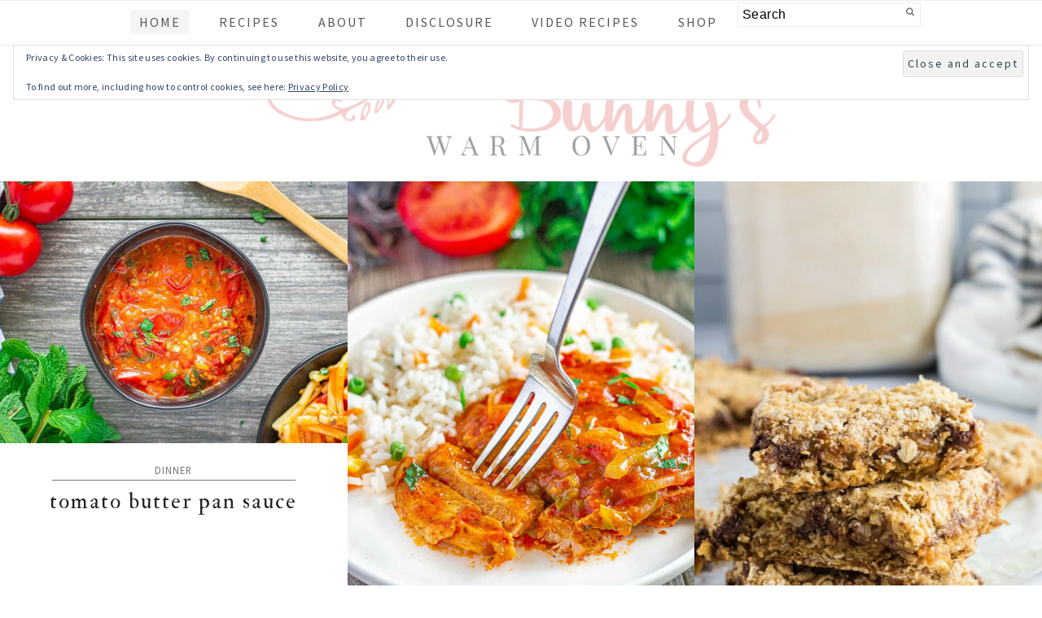

--- FILE ---
content_type: text/html
request_url: https://bunnyswarmoven.net/
body_size: 28159
content:
<!DOCTYPE html>
<html lang="en-US">
<head >
<meta charset="UTF-8" />
<meta name="viewport" content="width=device-width, initial-scale=1" />
<script>var et_site_url='https://bunnyswarmoven.net';var et_post_id='0';function et_core_page_resource_fallback(a,b){"undefined"===typeof b&&(b=a.sheet.cssRules&&0===a.sheet.cssRules.length);b&&(a.onerror=null,a.onload=null,a.href?a.href=et_site_url+"/?et_core_page_resource="+a.id+et_post_id:a.src&&(a.src=et_site_url+"/?et_core_page_resource="+a.id+et_post_id))}
</script><meta name='robots' content='index, follow, max-image-preview:large, max-snippet:-1, max-video-preview:-1' />
<meta name="pinterest-rich-pin" content="false" />
	<!-- This site is optimized with the Yoast SEO Premium plugin v24.3 (Yoast SEO v26.7) - https://yoast.com/wordpress/plugins/seo/ -->
	<title>Bunny&#039;s Warm Oven</title>
	<meta name="description" content="Bunny&#039;s Warm Oven is a food lover&#039;s paradise. It features hundreds of recipes in several different categories. Whether you are looking for an appetizer, casserole or a dessert, Bunny&#039;s Warm Oven will have a recipe that will please your palate." />
	<link rel="canonical" href="https://bunnyswarmoven.net/" />
	<link rel="next" href="https://bunnyswarmoven.net/page/2/" />
	<meta property="og:locale" content="en_US" />
	<meta property="og:type" content="website" />
	<meta property="og:title" content="Bunny&#039;s Warm Oven" />
	<meta property="og:description" content="Bunny&#039;s Warm Oven is a food lover&#039;s paradise. It features hundreds of recipes in several different categories. Whether you are looking for an appetizer, casserole or a dessert, Bunny&#039;s Warm Oven will have a recipe that will please your palate." />
	<meta property="og:url" content="https://bunnyswarmoven.net/" />
	<meta property="og:site_name" content="Bunny&#039;s Warm Oven" />
	<script type="application/ld+json" class="yoast-schema-graph">{"@context":"https://schema.org","@graph":[{"@type":"CollectionPage","@id":"https://bunnyswarmoven.net/","url":"https://bunnyswarmoven.net/","name":"Bunny's Warm Oven","isPartOf":{"@id":"https://bunnyswarmoven.net/#website"},"about":{"@id":"https://bunnyswarmoven.net/#organization"},"description":"Bunny's Warm Oven is a food lover's paradise. It features hundreds of recipes in several different categories. Whether you are looking for an appetizer, casserole or a dessert, Bunny's Warm Oven will have a recipe that will please your palate.","breadcrumb":{"@id":"https://bunnyswarmoven.net/#breadcrumb"},"inLanguage":"en-US"},{"@type":"BreadcrumbList","@id":"https://bunnyswarmoven.net/#breadcrumb","itemListElement":[{"@type":"ListItem","position":1,"name":"Home"}]},{"@type":"WebSite","@id":"https://bunnyswarmoven.net/#website","url":"https://bunnyswarmoven.net/","name":"Bunny&#039;s Warm Oven","description":"Bunnys Warm Oven","publisher":{"@id":"https://bunnyswarmoven.net/#organization"},"potentialAction":[{"@type":"SearchAction","target":{"@type":"EntryPoint","urlTemplate":"https://bunnyswarmoven.net/?s={search_term_string}"},"query-input":{"@type":"PropertyValueSpecification","valueRequired":true,"valueName":"search_term_string"}}],"inLanguage":"en-US"},{"@type":"Organization","@id":"https://bunnyswarmoven.net/#organization","name":"Bunny's Warm Oven","url":"https://bunnyswarmoven.net/","logo":{"@type":"ImageObject","inLanguage":"en-US","@id":"https://bunnyswarmoven.net/#/schema/logo/image/","url":"https://bunnyswarmoven.net/wp-content/uploads/2019/04/Untitled-design.jpg","contentUrl":"https://bunnyswarmoven.net/wp-content/uploads/2019/04/Untitled-design.jpg","width":400,"height":400,"caption":"Bunny's Warm Oven"},"image":{"@id":"https://bunnyswarmoven.net/#/schema/logo/image/"},"sameAs":["https://www.facebook.com/BunnysWarmOven?ref=hl","https://x.com/BunnysWarmOven","https://www.pinterest.com/BunnysWarmOven/bunnys-warm-oven/"]}]}</script>
	<meta name="google-site-verification" content="UA-41009331-1" />
	<!-- / Yoast SEO Premium plugin. -->


<link rel='dns-prefetch' href='//scripts.mediavine.com' />
<link rel='dns-prefetch' href='//stats.wp.com' />
<link rel='dns-prefetch' href='//maxcdn.bootstrapcdn.com' />
<link rel='dns-prefetch' href='//fonts.googleapis.com' />
<link rel="alternate" type="application/rss+xml" title="Bunny&#039;s Warm Oven &raquo; Feed" href="https://bunnyswarmoven.net/feed/" />
<link rel="alternate" type="application/rss+xml" title="Bunny&#039;s Warm Oven &raquo; Comments Feed" href="https://bunnyswarmoven.net/comments/feed/" />
<script>(()=>{"use strict";const e=[400,500,600,700,800,900],t=e=>`wprm-min-${e}`,n=e=>`wprm-max-${e}`,s=new Set,o="ResizeObserver"in window,r=o?new ResizeObserver((e=>{for(const t of e)c(t.target)})):null,i=.5/(window.devicePixelRatio||1);function c(s){const o=s.getBoundingClientRect().width||0;for(let r=0;r<e.length;r++){const c=e[r],a=o<=c+i;o>c+i?s.classList.add(t(c)):s.classList.remove(t(c)),a?s.classList.add(n(c)):s.classList.remove(n(c))}}function a(e){s.has(e)||(s.add(e),r&&r.observe(e),c(e))}!function(e=document){e.querySelectorAll(".wprm-recipe").forEach(a)}();if(new MutationObserver((e=>{for(const t of e)for(const e of t.addedNodes)e instanceof Element&&(e.matches?.(".wprm-recipe")&&a(e),e.querySelectorAll?.(".wprm-recipe").forEach(a))})).observe(document.documentElement,{childList:!0,subtree:!0}),!o){let e=0;addEventListener("resize",(()=>{e&&cancelAnimationFrame(e),e=requestAnimationFrame((()=>s.forEach(c)))}),{passive:!0})}})();</script><style id='wp-img-auto-sizes-contain-inline-css' type='text/css'>
img:is([sizes=auto i],[sizes^="auto," i]){contain-intrinsic-size:3000px 1500px}
/*# sourceURL=wp-img-auto-sizes-contain-inline-css */
</style>
<link rel='stylesheet' id='cookd-pro-theme-css' href='https://bunnyswarmoven.net/wp-content/themes/cookdpro-v440/style.css?ver=4.4.0' type='text/css' media='all' />
<style id='wp-emoji-styles-inline-css' type='text/css'>

	img.wp-smiley, img.emoji {
		display: inline !important;
		border: none !important;
		box-shadow: none !important;
		height: 1em !important;
		width: 1em !important;
		margin: 0 0.07em !important;
		vertical-align: -0.1em !important;
		background: none !important;
		padding: 0 !important;
	}
/*# sourceURL=wp-emoji-styles-inline-css */
</style>
<style id='wp-block-library-inline-css' type='text/css'>
:root{--wp-block-synced-color:#7a00df;--wp-block-synced-color--rgb:122,0,223;--wp-bound-block-color:var(--wp-block-synced-color);--wp-editor-canvas-background:#ddd;--wp-admin-theme-color:#007cba;--wp-admin-theme-color--rgb:0,124,186;--wp-admin-theme-color-darker-10:#006ba1;--wp-admin-theme-color-darker-10--rgb:0,107,160.5;--wp-admin-theme-color-darker-20:#005a87;--wp-admin-theme-color-darker-20--rgb:0,90,135;--wp-admin-border-width-focus:2px}@media (min-resolution:192dpi){:root{--wp-admin-border-width-focus:1.5px}}.wp-element-button{cursor:pointer}:root .has-very-light-gray-background-color{background-color:#eee}:root .has-very-dark-gray-background-color{background-color:#313131}:root .has-very-light-gray-color{color:#eee}:root .has-very-dark-gray-color{color:#313131}:root .has-vivid-green-cyan-to-vivid-cyan-blue-gradient-background{background:linear-gradient(135deg,#00d084,#0693e3)}:root .has-purple-crush-gradient-background{background:linear-gradient(135deg,#34e2e4,#4721fb 50%,#ab1dfe)}:root .has-hazy-dawn-gradient-background{background:linear-gradient(135deg,#faaca8,#dad0ec)}:root .has-subdued-olive-gradient-background{background:linear-gradient(135deg,#fafae1,#67a671)}:root .has-atomic-cream-gradient-background{background:linear-gradient(135deg,#fdd79a,#004a59)}:root .has-nightshade-gradient-background{background:linear-gradient(135deg,#330968,#31cdcf)}:root .has-midnight-gradient-background{background:linear-gradient(135deg,#020381,#2874fc)}:root{--wp--preset--font-size--normal:16px;--wp--preset--font-size--huge:42px}.has-regular-font-size{font-size:1em}.has-larger-font-size{font-size:2.625em}.has-normal-font-size{font-size:var(--wp--preset--font-size--normal)}.has-huge-font-size{font-size:var(--wp--preset--font-size--huge)}.has-text-align-center{text-align:center}.has-text-align-left{text-align:left}.has-text-align-right{text-align:right}.has-fit-text{white-space:nowrap!important}#end-resizable-editor-section{display:none}.aligncenter{clear:both}.items-justified-left{justify-content:flex-start}.items-justified-center{justify-content:center}.items-justified-right{justify-content:flex-end}.items-justified-space-between{justify-content:space-between}.screen-reader-text{border:0;clip-path:inset(50%);height:1px;margin:-1px;overflow:hidden;padding:0;position:absolute;width:1px;word-wrap:normal!important}.screen-reader-text:focus{background-color:#ddd;clip-path:none;color:#444;display:block;font-size:1em;height:auto;left:5px;line-height:normal;padding:15px 23px 14px;text-decoration:none;top:5px;width:auto;z-index:100000}html :where(.has-border-color){border-style:solid}html :where([style*=border-top-color]){border-top-style:solid}html :where([style*=border-right-color]){border-right-style:solid}html :where([style*=border-bottom-color]){border-bottom-style:solid}html :where([style*=border-left-color]){border-left-style:solid}html :where([style*=border-width]){border-style:solid}html :where([style*=border-top-width]){border-top-style:solid}html :where([style*=border-right-width]){border-right-style:solid}html :where([style*=border-bottom-width]){border-bottom-style:solid}html :where([style*=border-left-width]){border-left-style:solid}html :where(img[class*=wp-image-]){height:auto;max-width:100%}:where(figure){margin:0 0 1em}html :where(.is-position-sticky){--wp-admin--admin-bar--position-offset:var(--wp-admin--admin-bar--height,0px)}@media screen and (max-width:600px){html :where(.is-position-sticky){--wp-admin--admin-bar--position-offset:0px}}

/*# sourceURL=wp-block-library-inline-css */
</style><style id='global-styles-inline-css' type='text/css'>
:root{--wp--preset--aspect-ratio--square: 1;--wp--preset--aspect-ratio--4-3: 4/3;--wp--preset--aspect-ratio--3-4: 3/4;--wp--preset--aspect-ratio--3-2: 3/2;--wp--preset--aspect-ratio--2-3: 2/3;--wp--preset--aspect-ratio--16-9: 16/9;--wp--preset--aspect-ratio--9-16: 9/16;--wp--preset--color--black: #000000;--wp--preset--color--cyan-bluish-gray: #abb8c3;--wp--preset--color--white: #ffffff;--wp--preset--color--pale-pink: #f78da7;--wp--preset--color--vivid-red: #cf2e2e;--wp--preset--color--luminous-vivid-orange: #ff6900;--wp--preset--color--luminous-vivid-amber: #fcb900;--wp--preset--color--light-green-cyan: #7bdcb5;--wp--preset--color--vivid-green-cyan: #00d084;--wp--preset--color--pale-cyan-blue: #8ed1fc;--wp--preset--color--vivid-cyan-blue: #0693e3;--wp--preset--color--vivid-purple: #9b51e0;--wp--preset--gradient--vivid-cyan-blue-to-vivid-purple: linear-gradient(135deg,rgb(6,147,227) 0%,rgb(155,81,224) 100%);--wp--preset--gradient--light-green-cyan-to-vivid-green-cyan: linear-gradient(135deg,rgb(122,220,180) 0%,rgb(0,208,130) 100%);--wp--preset--gradient--luminous-vivid-amber-to-luminous-vivid-orange: linear-gradient(135deg,rgb(252,185,0) 0%,rgb(255,105,0) 100%);--wp--preset--gradient--luminous-vivid-orange-to-vivid-red: linear-gradient(135deg,rgb(255,105,0) 0%,rgb(207,46,46) 100%);--wp--preset--gradient--very-light-gray-to-cyan-bluish-gray: linear-gradient(135deg,rgb(238,238,238) 0%,rgb(169,184,195) 100%);--wp--preset--gradient--cool-to-warm-spectrum: linear-gradient(135deg,rgb(74,234,220) 0%,rgb(151,120,209) 20%,rgb(207,42,186) 40%,rgb(238,44,130) 60%,rgb(251,105,98) 80%,rgb(254,248,76) 100%);--wp--preset--gradient--blush-light-purple: linear-gradient(135deg,rgb(255,206,236) 0%,rgb(152,150,240) 100%);--wp--preset--gradient--blush-bordeaux: linear-gradient(135deg,rgb(254,205,165) 0%,rgb(254,45,45) 50%,rgb(107,0,62) 100%);--wp--preset--gradient--luminous-dusk: linear-gradient(135deg,rgb(255,203,112) 0%,rgb(199,81,192) 50%,rgb(65,88,208) 100%);--wp--preset--gradient--pale-ocean: linear-gradient(135deg,rgb(255,245,203) 0%,rgb(182,227,212) 50%,rgb(51,167,181) 100%);--wp--preset--gradient--electric-grass: linear-gradient(135deg,rgb(202,248,128) 0%,rgb(113,206,126) 100%);--wp--preset--gradient--midnight: linear-gradient(135deg,rgb(2,3,129) 0%,rgb(40,116,252) 100%);--wp--preset--font-size--small: 13px;--wp--preset--font-size--medium: 20px;--wp--preset--font-size--large: 36px;--wp--preset--font-size--x-large: 42px;--wp--preset--spacing--20: 0.44rem;--wp--preset--spacing--30: 0.67rem;--wp--preset--spacing--40: 1rem;--wp--preset--spacing--50: 1.5rem;--wp--preset--spacing--60: 2.25rem;--wp--preset--spacing--70: 3.38rem;--wp--preset--spacing--80: 5.06rem;--wp--preset--shadow--natural: 6px 6px 9px rgba(0, 0, 0, 0.2);--wp--preset--shadow--deep: 12px 12px 50px rgba(0, 0, 0, 0.4);--wp--preset--shadow--sharp: 6px 6px 0px rgba(0, 0, 0, 0.2);--wp--preset--shadow--outlined: 6px 6px 0px -3px rgb(255, 255, 255), 6px 6px rgb(0, 0, 0);--wp--preset--shadow--crisp: 6px 6px 0px rgb(0, 0, 0);}:where(.is-layout-flex){gap: 0.5em;}:where(.is-layout-grid){gap: 0.5em;}body .is-layout-flex{display: flex;}.is-layout-flex{flex-wrap: wrap;align-items: center;}.is-layout-flex > :is(*, div){margin: 0;}body .is-layout-grid{display: grid;}.is-layout-grid > :is(*, div){margin: 0;}:where(.wp-block-columns.is-layout-flex){gap: 2em;}:where(.wp-block-columns.is-layout-grid){gap: 2em;}:where(.wp-block-post-template.is-layout-flex){gap: 1.25em;}:where(.wp-block-post-template.is-layout-grid){gap: 1.25em;}.has-black-color{color: var(--wp--preset--color--black) !important;}.has-cyan-bluish-gray-color{color: var(--wp--preset--color--cyan-bluish-gray) !important;}.has-white-color{color: var(--wp--preset--color--white) !important;}.has-pale-pink-color{color: var(--wp--preset--color--pale-pink) !important;}.has-vivid-red-color{color: var(--wp--preset--color--vivid-red) !important;}.has-luminous-vivid-orange-color{color: var(--wp--preset--color--luminous-vivid-orange) !important;}.has-luminous-vivid-amber-color{color: var(--wp--preset--color--luminous-vivid-amber) !important;}.has-light-green-cyan-color{color: var(--wp--preset--color--light-green-cyan) !important;}.has-vivid-green-cyan-color{color: var(--wp--preset--color--vivid-green-cyan) !important;}.has-pale-cyan-blue-color{color: var(--wp--preset--color--pale-cyan-blue) !important;}.has-vivid-cyan-blue-color{color: var(--wp--preset--color--vivid-cyan-blue) !important;}.has-vivid-purple-color{color: var(--wp--preset--color--vivid-purple) !important;}.has-black-background-color{background-color: var(--wp--preset--color--black) !important;}.has-cyan-bluish-gray-background-color{background-color: var(--wp--preset--color--cyan-bluish-gray) !important;}.has-white-background-color{background-color: var(--wp--preset--color--white) !important;}.has-pale-pink-background-color{background-color: var(--wp--preset--color--pale-pink) !important;}.has-vivid-red-background-color{background-color: var(--wp--preset--color--vivid-red) !important;}.has-luminous-vivid-orange-background-color{background-color: var(--wp--preset--color--luminous-vivid-orange) !important;}.has-luminous-vivid-amber-background-color{background-color: var(--wp--preset--color--luminous-vivid-amber) !important;}.has-light-green-cyan-background-color{background-color: var(--wp--preset--color--light-green-cyan) !important;}.has-vivid-green-cyan-background-color{background-color: var(--wp--preset--color--vivid-green-cyan) !important;}.has-pale-cyan-blue-background-color{background-color: var(--wp--preset--color--pale-cyan-blue) !important;}.has-vivid-cyan-blue-background-color{background-color: var(--wp--preset--color--vivid-cyan-blue) !important;}.has-vivid-purple-background-color{background-color: var(--wp--preset--color--vivid-purple) !important;}.has-black-border-color{border-color: var(--wp--preset--color--black) !important;}.has-cyan-bluish-gray-border-color{border-color: var(--wp--preset--color--cyan-bluish-gray) !important;}.has-white-border-color{border-color: var(--wp--preset--color--white) !important;}.has-pale-pink-border-color{border-color: var(--wp--preset--color--pale-pink) !important;}.has-vivid-red-border-color{border-color: var(--wp--preset--color--vivid-red) !important;}.has-luminous-vivid-orange-border-color{border-color: var(--wp--preset--color--luminous-vivid-orange) !important;}.has-luminous-vivid-amber-border-color{border-color: var(--wp--preset--color--luminous-vivid-amber) !important;}.has-light-green-cyan-border-color{border-color: var(--wp--preset--color--light-green-cyan) !important;}.has-vivid-green-cyan-border-color{border-color: var(--wp--preset--color--vivid-green-cyan) !important;}.has-pale-cyan-blue-border-color{border-color: var(--wp--preset--color--pale-cyan-blue) !important;}.has-vivid-cyan-blue-border-color{border-color: var(--wp--preset--color--vivid-cyan-blue) !important;}.has-vivid-purple-border-color{border-color: var(--wp--preset--color--vivid-purple) !important;}.has-vivid-cyan-blue-to-vivid-purple-gradient-background{background: var(--wp--preset--gradient--vivid-cyan-blue-to-vivid-purple) !important;}.has-light-green-cyan-to-vivid-green-cyan-gradient-background{background: var(--wp--preset--gradient--light-green-cyan-to-vivid-green-cyan) !important;}.has-luminous-vivid-amber-to-luminous-vivid-orange-gradient-background{background: var(--wp--preset--gradient--luminous-vivid-amber-to-luminous-vivid-orange) !important;}.has-luminous-vivid-orange-to-vivid-red-gradient-background{background: var(--wp--preset--gradient--luminous-vivid-orange-to-vivid-red) !important;}.has-very-light-gray-to-cyan-bluish-gray-gradient-background{background: var(--wp--preset--gradient--very-light-gray-to-cyan-bluish-gray) !important;}.has-cool-to-warm-spectrum-gradient-background{background: var(--wp--preset--gradient--cool-to-warm-spectrum) !important;}.has-blush-light-purple-gradient-background{background: var(--wp--preset--gradient--blush-light-purple) !important;}.has-blush-bordeaux-gradient-background{background: var(--wp--preset--gradient--blush-bordeaux) !important;}.has-luminous-dusk-gradient-background{background: var(--wp--preset--gradient--luminous-dusk) !important;}.has-pale-ocean-gradient-background{background: var(--wp--preset--gradient--pale-ocean) !important;}.has-electric-grass-gradient-background{background: var(--wp--preset--gradient--electric-grass) !important;}.has-midnight-gradient-background{background: var(--wp--preset--gradient--midnight) !important;}.has-small-font-size{font-size: var(--wp--preset--font-size--small) !important;}.has-medium-font-size{font-size: var(--wp--preset--font-size--medium) !important;}.has-large-font-size{font-size: var(--wp--preset--font-size--large) !important;}.has-x-large-font-size{font-size: var(--wp--preset--font-size--x-large) !important;}
/*# sourceURL=global-styles-inline-css */
</style>

<style id='classic-theme-styles-inline-css' type='text/css'>
/*! This file is auto-generated */
.wp-block-button__link{color:#fff;background-color:#32373c;border-radius:9999px;box-shadow:none;text-decoration:none;padding:calc(.667em + 2px) calc(1.333em + 2px);font-size:1.125em}.wp-block-file__button{background:#32373c;color:#fff;text-decoration:none}
/*# sourceURL=/wp-includes/css/classic-themes.min.css */
</style>
<link rel='stylesheet' id='wprm-public-css' href='https://bunnyswarmoven.net/wp-content/plugins/wp-recipe-maker/dist/public-modern.css?ver=10.3.0' type='text/css' media='all' />
<link rel='stylesheet' id='wprmp-public-css' href='https://bunnyswarmoven.net/wp-content/plugins/wp-recipe-maker-premium/dist/public-elite.css?ver=10.3.1' type='text/css' media='all' />
<link rel='stylesheet' id='novashare-css-css' href='https://bunnyswarmoven.net/wp-content/plugins/novashare/css/style.min.css?ver=1.6.4' type='text/css' media='all' />
<style id='novashare-css-inline-css' type='text/css'>
body .ns-pinterest-image{display:block;position:relative;margin:0;padding:0;line-height:0}figure>.ns-pinterest-image{height:100%;width:100%}body .wp-block-image .ns-pinterest-image+figcaption{display:block}body .ns-pinterest-image-button{opacity:0;transition:.3s;position:absolute;height:18px;max-height:18px;width:auto!important;padding:10px;cursor:pointer;background:#c92228;color:#fff;font-size:16px;line-height:18px;z-index:1;text-decoration:none;box-sizing:content-box;top:10px;right:10px}body .ns-pinterest-image-button:hover{box-shadow:inset 0 0 0 50px rgba(0,0,0,0.1);}body .ns-pinterest-image-button:visited, body .ns-pinterest-image-button:hover{color:#fff}body .ns-pinterest-image:hover .ns-pinterest-image-button{opacity:1}body .ns-pinterest-image-button svg{width:18px;height:18px;vertical-align:middle;pointer-events:none}.aligncenter .ns-pinterest-image{text-align:center}
/*# sourceURL=novashare-css-inline-css */
</style>
<link rel='stylesheet' id='dashicons-css' href='https://bunnyswarmoven.net/wp-includes/css/dashicons.min.css?ver=999ce1d646d72cfd2bc95f496b5331f3' type='text/css' media='all' />
<link rel='stylesheet' id='font-awesome-css' href='//maxcdn.bootstrapcdn.com/font-awesome/latest/css/font-awesome.min.css?ver=999ce1d646d72cfd2bc95f496b5331f3' type='text/css' media='all' />
<link rel='stylesheet' id='cookd-google-fonts-css' href='//fonts.googleapis.com/css?family=IM+Fell+Double+Pica%3A400%2C400italic%7CSource+Sans+Pro%3A300%2C300italic%2C400%2C400italic%2C600%2C600italic&#038;ver=4.4.0' type='text/css' media='all' />
<link rel='stylesheet' id='simple-social-icons-font-css' href='https://bunnyswarmoven.net/wp-content/plugins/simple-social-icons/css/style.css?ver=4.0.0' type='text/css' media='all' />
<link rel='stylesheet' id='wp-featherlight-css' href='https://bunnyswarmoven.net/wp-content/plugins/wp-featherlight/css/wp-featherlight.min.css?ver=1.3.4' type='text/css' media='all' />
<script type="text/javascript" async="async" fetchpriority="high" data-noptimize="1" data-cfasync="false" src="https://scripts.mediavine.com/tags/bunnys-warm-oven.js?ver=999ce1d646d72cfd2bc95f496b5331f3" id="mv-script-wrapper-js"></script>
<script type="text/javascript" src="https://bunnyswarmoven.net/wp-includes/js/jquery/jquery.min.js?ver=3.7.1" id="jquery-core-js"></script>
<script type="text/javascript" src="https://bunnyswarmoven.net/wp-includes/js/jquery/jquery-migrate.min.js?ver=3.4.1" id="jquery-migrate-js"></script>
<link rel="https://api.w.org/" href="https://bunnyswarmoven.net/wp-json/" /><link rel="EditURI" type="application/rsd+xml" title="RSD" href="https://bunnyswarmoven.net/xmlrpc.php?rsd" />

<link rel='shortlink' href='https://wp.me/4YNfD' />
		<style>
			:root {
				--mv-create-radius: 0;
			}
		</style>
	<script type="text/javascript">
(function(url){
	if(/(?:Chrome\/26\.0\.1410\.63 Safari\/537\.31|WordfenceTestMonBot)/.test(navigator.userAgent)){ return; }
	var addEvent = function(evt, handler) {
		if (window.addEventListener) {
			document.addEventListener(evt, handler, false);
		} else if (window.attachEvent) {
			document.attachEvent('on' + evt, handler);
		}
	};
	var removeEvent = function(evt, handler) {
		if (window.removeEventListener) {
			document.removeEventListener(evt, handler, false);
		} else if (window.detachEvent) {
			document.detachEvent('on' + evt, handler);
		}
	};
	var evts = 'contextmenu dblclick drag dragend dragenter dragleave dragover dragstart drop keydown keypress keyup mousedown mousemove mouseout mouseover mouseup mousewheel scroll'.split(' ');
	var logHuman = function() {
		if (window.wfLogHumanRan) { return; }
		window.wfLogHumanRan = true;
		var wfscr = document.createElement('script');
		wfscr.type = 'text/javascript';
		wfscr.async = true;
		wfscr.src = url + '&r=' + Math.random();
		(document.getElementsByTagName('head')[0]||document.getElementsByTagName('body')[0]).appendChild(wfscr);
		for (var i = 0; i < evts.length; i++) {
			removeEvent(evts[i], logHuman);
		}
	};
	for (var i = 0; i < evts.length; i++) {
		addEvent(evts[i], logHuman);
	}
})('//bunnyswarmoven.net/?wordfence_lh=1&hid=13BC008F9BD48CD86DA2D5C640567AE7');
</script><style type="text/css">.wprm-glossary-term {color: #5A822B;text-decoration: underline;cursor: help;}</style>	<style>img#wpstats{display:none}</style>
		<link rel="preload" href="https://bunnyswarmoven.net/wp-content/plugins/bloom/core/admin/fonts/modules.ttf" as="font" crossorigin="anonymous"><link rel="pingback" href="https://bunnyswarmoven.net/xmlrpc.php" />
<script>
  (function(i,s,o,g,r,a,m){i['GoogleAnalyticsObject']=r;i[r]=i[r]||function(){
  (i[r].q=i[r].q||[]).push(arguments)},i[r].l=1*new Date();a=s.createElement(o),
  m=s.getElementsByTagName(o)[0];a.async=1;a.src=g;m.parentNode.insertBefore(a,m)
  })(window,document,'script','//www.google-analytics.com/analytics.js','ga');

ga('create', 'UA-41009331-1', 'auto');
ga('set','anonymizeIp',true);
ga('send', 'pageview');



</script>

<meta name="fo-verify" content="78617e01-87a5-4a46-9672-6316ad5c5981">
<meta name="ahrefs-site-verification" content="a0d7710cf3a0be8a27088f0d9b626c7c73b7a29600bc461ba4e5662c0554acfd">
<meta name="google-site-verification" content="EHoPqyiiwBelFOA3_gOiIvdUdXpyZ6dz684fquJQK9k" />
<meta name="fo-verify" content="78617e01-87a5-4a46-9672-6316ad5c5981">
<!-- Pinterest Tag -->
<script>
!function(e){if(!window.pintrk){window.pintrk = function () {
window.pintrk.queue.push(Array.prototype.slice.call(arguments))};var
  n=window.pintrk;n.queue=[],n.version="3.0";var
  t=document.createElement("script");t.async=!0,t.src=e;var
  r=document.getElementsByTagName("script")[0];
  r.parentNode.insertBefore(t,r)}}("https://s.pinimg.com/ct/core.js");
pintrk('load', '2613030077912', {em: '<user_email_address>'});
pintrk('page');
</script>
<noscript>
<img height="1" width="1" style="display:none;" alt=""
  src="https://ct.pinterest.com/v3/?event=init&tid=2613030077912&pd[em]=<hashed_email_address>&noscript=1" />
</noscript>
<!-- end Pinterest Tag -->      <meta name="onesignal" content="wordpress-plugin"/>
            <script>

      window.OneSignalDeferred = window.OneSignalDeferred || [];

      OneSignalDeferred.push(function(OneSignal) {
        var oneSignal_options = {};
        window._oneSignalInitOptions = oneSignal_options;

        oneSignal_options['serviceWorkerParam'] = { scope: '/' };
oneSignal_options['serviceWorkerPath'] = 'OneSignalSDKWorker.js.php';

        OneSignal.Notifications.setDefaultUrl("https://bunnyswarmoven.net");

        oneSignal_options['wordpress'] = true;
oneSignal_options['appId'] = 'a0a4ebd5-6e4a-4435-810b-b141ff6e212b';
oneSignal_options['allowLocalhostAsSecureOrigin'] = true;
oneSignal_options['welcomeNotification'] = { };
oneSignal_options['welcomeNotification']['disable'] = true;
oneSignal_options['path'] = "https://bunnyswarmoven.net/wp-content/plugins/onesignal-free-web-push-notifications/sdk_files/";
oneSignal_options['safari_web_id'] = "web.onesignal.auto.2b30b273-8f48-4327-8bae-bed77c33071b";
oneSignal_options['persistNotification'] = true;
oneSignal_options['promptOptions'] = { };
oneSignal_options['notifyButton'] = { };
oneSignal_options['notifyButton']['enable'] = true;
oneSignal_options['notifyButton']['position'] = 'bottom-right';
oneSignal_options['notifyButton']['theme'] = 'default';
oneSignal_options['notifyButton']['size'] = 'small';
oneSignal_options['notifyButton']['showCredit'] = true;
oneSignal_options['notifyButton']['offset'] = {};
oneSignal_options['notifyButton']['offset']['bottom'] = '120px';
              OneSignal.init(window._oneSignalInitOptions);
              OneSignal.Slidedown.promptPush()      });

      function documentInitOneSignal() {
        var oneSignal_elements = document.getElementsByClassName("OneSignal-prompt");

        var oneSignalLinkClickHandler = function(event) { OneSignal.Notifications.requestPermission(); event.preventDefault(); };        for(var i = 0; i < oneSignal_elements.length; i++)
          oneSignal_elements[i].addEventListener('click', oneSignalLinkClickHandler, false);
      }

      if (document.readyState === 'complete') {
           documentInitOneSignal();
      }
      else {
           window.addEventListener("load", function(event){
               documentInitOneSignal();
          });
      }
    </script>
<link rel="icon" href="https://bunnyswarmoven.net/wp-content/uploads/2019/06/Untitled-design-150x150_f713063efa2e9cdfe45618d025af15f1.jpg" sizes="32x32" />
<link rel="icon" href="https://bunnyswarmoven.net/wp-content/uploads/2019/06/Untitled-design-150x150_f713063efa2e9cdfe45618d025af15f1.jpg" sizes="192x192" />
<link rel="apple-touch-icon" href="https://bunnyswarmoven.net/wp-content/uploads/2019/06/Untitled-design-150x150_f713063efa2e9cdfe45618d025af15f1.jpg" />
<meta name="msapplication-TileImage" content="https://bunnyswarmoven.net/wp-content/uploads/2019/06/Untitled-design-150x150_f713063efa2e9cdfe45618d025af15f1.jpg" />
		<style type="text/css" id="wp-custom-css">
			.nav-primary {top: 0; position: fixed !important; background: #fff; z-index: 99999;}
.site-container {margin: 65px auto 0}
@media only screen and (max-width: 940px){
.menu-toggle {position: fixed; top: 0; background: #fff !important; z-index: 9999;}
	.nav-primary {top: 50px !important;}
.admin-bar .menu-toggle {top: 32px;}
.admin-bar .nav-primary {top: 82px !important;}
}
body {font-weight: 400;}
.et_bloom .et_bloom_optin_1 .et_bloom_border_solid {border-color: #f2a885 !important;}
.et_bloom .et_bloom_optin .et_bloom_border_solid, .et_bloom .et_bloom_optin .breakout_edge.et_bloom_border_solid .et_bloom_form_header {border: 2px solid #f2a885;}
.site-footer p {text-align: center;}
.footer-widgets-2, .footer-widgets-3 {
width: 48%;}
@media only screen and (max-width: 650px){
.footer-widgets-2, .footer-widgets-3 {
width: 100% !important;}
}
.footer-widgets {padding: 0;}
.page-template-page-recipes .sidebar, .page-template-page-recipes .content { order: inherit; }
.et_bloom_form_container .et_bloom_form_content .et_bloom_fields {height: 36px !important;}
input, select, textarea {padding: 5px !important;}
.footer-widgets-1 .widget {
float: none !important; margin: 10px; padding: 0; width: auto; text-align: center;}
.footer-widgets-1 {margin-bottom: 0 !important;}
.footer-widgets {margin-top: 10px;}
.site-footer {background: #f2a885; color: #fff; font-weight: 700; padding: 10px 0;}
.site-footer a {color: #fff; text-decoration: underline;}
.sidebar .widgettitle {font-size: 14px; border-bottom: 1px solid #444; font-weight: 700;}
.widgettitle {font-size: 14px; font-weight: 700;}
#wpdcom .wpd-blog-guest .wpd-comment-author, #wpdcom .wpd-blog-guest .wpd-comment-author a {color: #f2a885;}
#wpdcom .wpd-blog-post_author .wpd-comment-author, #wpdcom .wpd-blog-post_author .wpd-comment-author a {color: #f2a885;}
#wpdcom .wpd-blog-post_author .wpd-comment-label {color: #ffffff; background-color: #f2a885;}
#wpdcom.wpd-layout-2 .wpd-comment.wpd-reply .wpd-comment-wrap.wpd-blog-post_author {border-left: 3px solid #f2a885;}
#wpdcom .wpd-blog-administrator .wpd-comment-author, #wpdcom .wpd-blog-administrator .wpd-comment-author a {color: #f2a885;}
#wpdcom .wpd-blog-administrator .wpd-comment-label {background-color: #f2a885;}
#wpdcom.wpd-layout-2 .wpd-comment.wpd-reply .wpd-comment-wrap.wpd-blog-administrator {border-left: 3px solid #f2a885;}
/* about-me widget css */
.aboutmewidget {margin: 10px 0;}
.aboutrow {outline: 2px solid #f2a885;padding: 5px;}
.aboutcolumn {float: left;}
.aboutleft {width: 25%; padding: 10px; text-align:center;}
.aboutleft img {border-radius: 50%;}
.aboutright {width: 75%;}
.aboutright p {margin: 0;}
.aboutrow:after {
  content: "";
  display: table;
  clear: both;
}
#aboutsocial {float: right;}
#aboutsocial li {display: inline;}
#aboutsocial img {padding: 2px 4px;}
@media screen and (max-width: 600px) {
  .aboutleft {
    width: 100%;
  }
  .aboutright {
    width: 100%;
  }
}
/* about-me widget css */

/* MV Cookie Widget Adjustment */
section.widget_eu_cookie_law_widget.widget.top {
	top: 55px;
	bottom: auto;
}
/* MV Chat Adjustment */

body.adhesion #wpd-bubble-wrapper  {
    bottom: 120px
}
@media only screen and (max-width: 425px) {
body.mediavine-video__has-sticky #wpd-bubble-wrapper {
   bottom: 330px !important;
}
}
/* MV Mobile Adjustment */
@media only screen and (max-width: 399px) {
  .wprm-recipe {
    border-left: 0!important;
    border-right:0!important;
    padding-left:0!important;
    padding-right:0!important;
}
.site-inner {
    padding-left:10px!important;
    padding-right:10px!important; 
}
}

@media only screen and (max-width: 359px) {
.content-sidebar-wrap {
    padding-left: 0px !important;
    padding-right: 0px !important;
}
}		</style>
		<link rel='stylesheet' id='eu-cookie-law-style-css' href='https://bunnyswarmoven.net/wp-content/plugins/jetpack/modules/widgets/eu-cookie-law/style.css?ver=15.4' type='text/css' media='all' />
</head>
<body class="home blog wp-theme-genesis wp-child-theme-cookdpro-v440 et_bloom wp-featherlight-captions custom-header header-image header-full-width content-sidebar genesis-breadcrumbs-hidden genesis-footer-widgets-visible cookd"><div class="site-container"><ul class="genesis-skip-link"><li><a href="#genesis-nav-primary" class="screen-reader-shortcut"> Skip to primary navigation</a></li><li><a href="#genesis-content" class="screen-reader-shortcut"> Skip to main content</a></li><li><a href="#genesis-sidebar-primary" class="screen-reader-shortcut"> Skip to primary sidebar</a></li><li><a href="#genesis-footer-widgets" class="screen-reader-shortcut"> Skip to footer</a></li></ul><nav class="nav-primary" aria-label="Main" id="genesis-nav-primary"><div class="wrap"><ul id="menu-menu-1" class="menu genesis-nav-menu menu-primary"><li id="menu-item-32" class="menu-item menu-item-type-custom menu-item-object-custom current-menu-item current_page_item menu-item-home menu-item-32"><a href="https://bunnyswarmoven.net/" aria-current="page"><span >Home</span></a></li>
<li id="menu-item-13029" class="menu-item menu-item-type-post_type menu-item-object-page menu-item-13029"><a href="https://bunnyswarmoven.net/recipes/" title="Mary Malone"><span >Recipes</span></a></li>
<li id="menu-item-33" class="menu-item menu-item-type-post_type menu-item-object-page menu-item-has-children menu-item-33"><a href="https://bunnyswarmoven.net/about/"><span >About</span></a>
<ul class="sub-menu">
	<li id="menu-item-35" class="menu-item menu-item-type-post_type menu-item-object-page menu-item-35"><a href="https://bunnyswarmoven.net/contact-me/"><span >Contact Me</span></a></li>
</ul>
</li>
<li id="menu-item-36" class="menu-item menu-item-type-post_type menu-item-object-page menu-item-has-children menu-item-36"><a href="https://bunnyswarmoven.net/disclosure/"><span >Disclosure</span></a>
<ul class="sub-menu">
	<li id="menu-item-30608" class="menu-item menu-item-type-post_type menu-item-object-page menu-item-30608"><a href="https://bunnyswarmoven.net/privacy-policy/"><span >Privacy Policy</span></a></li>
</ul>
</li>
<li id="menu-item-25976" class="menu-item menu-item-type-post_type menu-item-object-page menu-item-25976"><a href="https://bunnyswarmoven.net/video-recipes/"><span >Video Recipes</span></a></li>
<li id="menu-item-41107" class="menu-item menu-item-type-custom menu-item-object-custom menu-item-41107"><a target="_blank" rel="nofollow" href="https://www.amazon.com/shop/bunnyswarmoven?ref_=cm_sw_r_cp_ud_aipsfshop_aipsfbunnyswarmoven_NMV3V6S7AJ6PWXKD9R2F"><span >Shop</span></a></li>
<li id="feast-search" class="feast-search menu-item"><form class="search-form" method="get" action="https://bunnyswarmoven.net/" role="search"><label class="search-form-label screen-reader-text" for="searchform-1">Search</label><input class="search-form-input" type="search" name="s" id="searchform-1" placeholder="Search"><input class="search-form-submit" type="submit" value="&#xf002;"><meta content="https://bunnyswarmoven.net/?s={s}"></form></li></ul></div></nav><header class="site-header"><div class="wrap"><div class="title-area"><h1 class="site-title"><a href="https://bunnyswarmoven.net/" title="Bunny&#039;s Warm Oven" ><img src="https://bunnyswarmoven.net/wp-content/uploads/2019/09/bwo-logo-1.png" title="Bunny&#039;s Warm Oven" alt="Bunny&#039;s Warm Oven logo" data-pin-nopin="true" /></a></h1></div></div></header><div class="site-inner"><div class="home-top"><section id="featured-post-5" class="widget featured-content featuredpost"><div class="widget-wrap"><article class="simple-grid one-third odd first post-30056 post type-post status-publish format-standard has-post-thumbnail category-dinner category-sauce tag-sauce tag-tomato-sauce tag-tomatoes entry" aria-label="Tomato Butter Pan Sauce"><a href="https://bunnyswarmoven.net/tomato-butter-pan-sauce/" title="Tomato Butter Pan Sauce" class="grid-image aligncenter"><img width="1000" height="754" src="https://bunnyswarmoven.net/wp-content/uploads/2023/01/AAD2AE29-10E7-42CC-8C60-10F639CF6905-1000x754.jpeg" class="entry-image attachment-post" alt="Tomato Butter Pan Sauce" decoding="async" loading="lazy" /></a><header class="entry-header"><p class="entry-meta"><span class="entry-categories"><a href="https://bunnyswarmoven.net/category/dinner/" rel="category tag">dinner</a></p><h2 class="entry-title"><a href="https://bunnyswarmoven.net/tomato-butter-pan-sauce/">Tomato Butter Pan Sauce</a></h2></header></article><article class="simple-grid one-third post-31317 post type-post status-publish format-standard has-post-thumbnail category-dinner category-pork category-uncategorized tag-dinner tag-dinner-recipes tag-pork tag-pork-chops tag-pork-recipes entry" aria-label="Basil Tomato Pork Chops"><a href="https://bunnyswarmoven.net/basil-tomato-pork-chops/" title="Basil Tomato Pork Chops" class="grid-image aligncenter"><img width="1000" height="1304" src="https://bunnyswarmoven.net/wp-content/uploads/2020/07/Basil-Tomato-Pork-Chops-4-2-1.jpg" class="entry-image attachment-post" alt="Basil Tomato Pork Chops" decoding="async" loading="lazy" srcset="https://bunnyswarmoven.net/wp-content/uploads/2020/07/Basil-Tomato-Pork-Chops-4-2-1.jpg 1200w, https://bunnyswarmoven.net/wp-content/uploads/2020/07/Basil-Tomato-Pork-Chops-4-2-1-230x300.jpg 230w, https://bunnyswarmoven.net/wp-content/uploads/2020/07/Basil-Tomato-Pork-Chops-4-2-1-785x1024.jpg 785w, https://bunnyswarmoven.net/wp-content/uploads/2020/07/Basil-Tomato-Pork-Chops-4-2-1-768x1002.jpg 768w, https://bunnyswarmoven.net/wp-content/uploads/2020/07/Basil-Tomato-Pork-Chops-4-2-1-1178x1536.jpg 1178w, https://bunnyswarmoven.net/wp-content/uploads/2020/07/Basil-Tomato-Pork-Chops-4-2-1-610x796.jpg 610w" sizes="auto, (max-width: 1000px) 100vw, 1000px" /></a><header class="entry-header"><p class="entry-meta"><span class="entry-categories"><a href="https://bunnyswarmoven.net/category/dinner/" rel="category tag">dinner</a></p><h2 class="entry-title"><a href="https://bunnyswarmoven.net/basil-tomato-pork-chops/">Basil Tomato Pork Chops</a></h2></header></article><article class="simple-grid one-third odd post-31341 post type-post status-publish format-standard has-post-thumbnail category-brownies-and-bars category-desserts-2 category-desserts category-holiday-bars category-uncategorized tag-bars tag-caramel tag-chocolate tag-chocolate-caramel-oatmeal-bars tag-chocolate-oatmeal-bars tag-oatmeal-bars entry" aria-label="Chocolate Caramel Oatmeal Bars"><a href="https://bunnyswarmoven.net/chocolate-caramel-oatmeal-bars/" title="Chocolate Caramel Oatmeal Bars" class="grid-image aligncenter"><img width="1000" height="1477" src="https://bunnyswarmoven.net/wp-content/uploads/2020/07/FPDmSQRw-1000x1477.jpg" class="entry-image attachment-post" alt="Chocolate Caramel Oatmeal Bars" decoding="async" loading="lazy" /></a><header class="entry-header"><p class="entry-meta"><span class="entry-categories"><a href="https://bunnyswarmoven.net/category/recipes-by-category/brownies-and-bars/" rel="category tag">Brownies and Bars</a></p><h2 class="entry-title"><a href="https://bunnyswarmoven.net/chocolate-caramel-oatmeal-bars/">Chocolate Caramel Oatmeal Bars</a></h2></header></article></div></section>
</div> <!-- end .home-top --><div class="widget-area home-middle"><section id="text-33" class="widget widget_text"><div class="widget-wrap">			<div class="textwidget"><div style="text-align:center; width: auto; margin: 20px 10px;">
<span class="widgettitle widget-title" style="font-size: 17px;">DON’T MISS A RECIPE!</span> Get new free recipes delivered right to your inbox <a href="/subscribe/"><button class="button">SIGN ME UP!</button></a>
</div>
</div>
		</div></section>
<section id="featured-post-15" class="widget featured-content featuredpost"><div class="widget-wrap"><h3 class="widgettitle widget-title">featured</h3>
<article class="simple-grid one-fourth odd first post-34491 post type-post status-publish format-standard has-post-thumbnail category-dinner category-seafood category-uncategorized tag-dinner tag-dinner-recipes tag-easy-dinner-recipes tag-salmon tag-salmon-cakes tag-salmon-patties tag-seafood entry" aria-label="Salmon Cakes"><a href="https://bunnyswarmoven.net/salmon-cakes/" title="Salmon Cakes" class="grid-image aligncenter"><img width="580" height="460" src="https://bunnyswarmoven.net/wp-content/uploads/2021/06/6A457A96-CE7B-4353-9305-AB18AC87DA21-580x460.jpeg" class="entry-image attachment-post" alt="Salmon Cakes" decoding="async" loading="lazy" /></a><header class="entry-header"><p class="entry-meta"><span class="entry-categories"><a href="https://bunnyswarmoven.net/category/dinner/" rel="category tag">dinner</a></p><h2 class="entry-title"><a href="https://bunnyswarmoven.net/salmon-cakes/">Salmon Cakes</a></h2></header></article><article class="simple-grid one-fourth post-9273 post type-post status-publish format-standard has-post-thumbnail category-brownies-and-bars category-desserts-2 category-desserts category-holiday-bars category-uncategorized tag-apple-brownie tag-apple-recipe tag-apples tag-dessert tag-pecans tag-skillet-brown tag-skillet-recipe entry" aria-label="Apple Pecan Skillet Brownie"><a href="https://bunnyswarmoven.net/apple-pecan-skillet-brownie/" title="Apple Pecan Skillet Brownie" class="grid-image aligncenter"><img width="580" height="460" src="https://bunnyswarmoven.net/wp-content/uploads/2016/09/29D3C59A-86A6-4866-8C4C-A9E4F08CA86F-580x460.jpeg" class="entry-image attachment-post" alt="Apple Pecan Skillet Brownie" decoding="async" loading="lazy" /></a><header class="entry-header"><p class="entry-meta"><span class="entry-categories"><a href="https://bunnyswarmoven.net/category/recipes-by-category/brownies-and-bars/" rel="category tag">Brownies and Bars</a></p><h2 class="entry-title"><a href="https://bunnyswarmoven.net/apple-pecan-skillet-brownie/">Apple Pecan Skillet Brownie</a></h2></header></article><article class="simple-grid one-fourth odd post-6634 post type-post status-publish format-standard has-post-thumbnail category-cakes category-desserts tag-cake-mix tag-cool-whip tag-mandarin-oranges tag-pig-pickin-cake tag-pineapple entry" aria-label="Pig Pickin Cake"><a href="https://bunnyswarmoven.net/pig-pickin-cake/" title="Pig Pickin Cake" class="grid-image aligncenter"><img width="580" height="460" src="https://bunnyswarmoven.net/wp-content/uploads/2016/05/F818F91D-0AF2-4A32-BFCD-9CBB77CFD202-580x460.jpeg" class="entry-image attachment-post" alt="Pig Pickin Cake" decoding="async" loading="lazy" /></a><header class="entry-header"><p class="entry-meta"><span class="entry-categories"><a href="https://bunnyswarmoven.net/category/recipes-by-category/cakes/" rel="category tag">Cakes</a></p><h2 class="entry-title"><a href="https://bunnyswarmoven.net/pig-pickin-cake/">Pig Pickin Cake</a></h2></header></article><article class="simple-grid one-fourth post-358 post type-post status-publish format-standard has-post-thumbnail category-desserts-2 category-pies-tarts-and-tassies tag-peach-desserts tag-peach-pie tag-peach-recipes tag-peaches entry" aria-label="Peach Chiffon Pie"><a href="https://bunnyswarmoven.net/peach-chiffon-pie/" title="Peach Chiffon Pie" class="grid-image aligncenter"><img width="580" height="460" src="https://bunnyswarmoven.net/wp-content/uploads/2008/08/E7AEA945-4BAC-495F-A324-55751790ECF2-580x460.jpeg" class="entry-image attachment-post" alt="Peach Chiffon Pie" decoding="async" loading="lazy" /></a><header class="entry-header"><p class="entry-meta"><span class="entry-categories"><a href="https://bunnyswarmoven.net/category/desserts-2/" rel="category tag">Desserts</a></p><h2 class="entry-title"><a href="https://bunnyswarmoven.net/peach-chiffon-pie/">Peach Chiffon Pie</a></h2></header></article></div></section>
</div> <!-- end .home-middle --><div class="content-sidebar-wrap">  <main class="content" id="genesis-content"><div class="widget-area home-bottom"><section id="featured-post-6" class="widget featured-content featuredpost"><div class="widget-wrap"><h3 class="widgettitle widget-title">Recent Recipes</h3>
<article class="post-6971 post type-post status-publish format-standard has-post-thumbnail category-vegetables tag-baked-cabbage tag-cabbage tag-side-dish tag-summer-vegetable entry" aria-label="Baked Cabbage"><a href="https://bunnyswarmoven.net/baked-cabbage/" title="Baked Cabbage" class="grid-image alignleft"><img width="550" height="650" src="https://bunnyswarmoven.net/wp-content/uploads/2020/10/FE9D40F3-BC33-4DE4-AE71-4F0FD786BF9A.jpeg" class="entry-image attachment-post" alt="Baked Cabbage" decoding="async" loading="lazy" srcset="https://bunnyswarmoven.net/wp-content/uploads/2020/10/FE9D40F3-BC33-4DE4-AE71-4F0FD786BF9A.jpeg 550w, https://bunnyswarmoven.net/wp-content/uploads/2020/10/FE9D40F3-BC33-4DE4-AE71-4F0FD786BF9A-254x300.jpeg 254w" sizes="auto, (max-width: 550px) 100vw, 550px" /></a><header class="entry-header"><p class="entry-meta"><time class="entry-time">10/06/2020</time> <span class="entry-categories"><a href="https://bunnyswarmoven.net/category/recipes-by-category/vegetables/" rel="category tag">Vegetables</a></span></p><h2 class="entry-title"><a href="https://bunnyswarmoven.net/baked-cabbage/">Baked Cabbage</a></h2></header><div class="entry-content"><p>Baked Cabbage- The bacon adds flavor while the browned butter adds it&#8217;s own unique taste. It&#8217;s absolutely delicious! &nbsp;This is a recipe you are going to LOVE. How the idea for this baked cabbage started&#8230; Last summer I had a party and one of my friends made a whole baked cabbage head. &nbsp;She cored the&#8230;</p>
<p><a class="more-link" href="https://bunnyswarmoven.net/baked-cabbage/">[Read More...]</a></p></div></article><article class="post-31674 post type-post status-publish format-standard has-post-thumbnail category-dinner category-side-dish category-uncategorized category-vegetables tag-apples tag-cabbage tag-cabbage-recipe tag-cabbage-side-dish tag-green-cabbage tag-green-cabbage-recipe tag-side-dish entry" aria-label="Apple Cabbage Side Dish"><a href="https://bunnyswarmoven.net/apple-cabbage-side-dish/" title="Apple Cabbage Side Dish" class="grid-image alignleft"><img width="1000" height="1477" src="https://bunnyswarmoven.net/wp-content/uploads/2020/08/Old-Fashioned-Tangy-Cabbage-13-3-1-1000x1477.jpg" class="entry-image attachment-post" alt="" decoding="async" loading="lazy" /></a><header class="entry-header"><p class="entry-meta"><time class="entry-time">08/17/2020</time> <span class="entry-categories"><a href="https://bunnyswarmoven.net/category/dinner/" rel="category tag">dinner</a></p><h2 class="entry-title"><a href="https://bunnyswarmoven.net/apple-cabbage-side-dish/">Apple Cabbage Side Dish</a></h2></header><div class="entry-content"><p>This delicious Apple Cabbage Recipe get&#8217;s it&#8217;s tangy flavor from the apple cider and apple juice in the recipe. You&#8217;re going to love it. I am pretty much in total awe of our great grandmothers and grandmothers.&nbsp; These woman used what they had when they had it. That&#8217;s how a lot of our recipes were&#8230;</p>
<p><a class="more-link" href="https://bunnyswarmoven.net/apple-cabbage-side-dish/">[Read More...]</a></p></div></article><article class="post-31625 post type-post status-publish format-standard has-post-thumbnail category-casserole category-dinner category-side-dish category-vegetables tag-cabbage tag-cabbage-casserole tag-cabbage-side-dish tag-casserole tag-side-dish entry" aria-label="Cabbage Casserole"><a href="https://bunnyswarmoven.net/cabbage-casserole/" title="Cabbage Casserole" class="grid-image alignleft"><img width="1000" height="1477" src="https://bunnyswarmoven.net/wp-content/uploads/2020/08/Homestyle-Cabbage-16-1-1000x1477.jpg" class="entry-image attachment-post" alt="Cabbage Casserole" decoding="async" loading="lazy" /></a><header class="entry-header"><p class="entry-meta"><time class="entry-time">08/15/2020</time> <span class="entry-categories"><a href="https://bunnyswarmoven.net/category/casserole/" rel="category tag">casserole</a></p><h2 class="entry-title"><a href="https://bunnyswarmoven.net/cabbage-casserole/">Cabbage Casserole</a></h2></header><div class="entry-content"><p>Do we ever have enough cabbage recipes in our recipe boxes?&nbsp; No, no we don&#8217;t.&nbsp; We&#8217;re going to fix that problem right now. This amazing Cabbage Casserole recipe has tons of flavor and it&#8217;s so easy to make.&nbsp; My son and I couldn&#8217;t be more opposite as far as food goes. He&#8217;s a big vegetable&#8230;</p>
<p><a class="more-link" href="https://bunnyswarmoven.net/cabbage-casserole/">[Read More...]</a></p></div></article><article class="post-4965 post type-post status-publish format-standard has-post-thumbnail category-beef category-holiday-appetizers category-uncategorized tag-cheeseburger-sliders tag-dinner-sandwich tag-hamburger tag-mayo tag-onion-soup tag-sliders entry" aria-label="Cheeseburger Sliders"><a href="https://bunnyswarmoven.net/cheeseburger-sliders/" title="Cheeseburger Sliders" class="grid-image alignleft"><img width="1000" height="1477" src="https://bunnyswarmoven.net/wp-content/uploads/2015/10/H1gmeHlw-1000x1477.jpg" class="entry-image attachment-post" alt="Cheeseburger Sliders" decoding="async" loading="lazy" /></a><header class="entry-header"><p class="entry-meta"><time class="entry-time">08/06/2020</time> <span class="entry-categories"><a href="https://bunnyswarmoven.net/category/recipes-by-category/beef/" rel="category tag">Beef</a></p><h2 class="entry-title"><a href="https://bunnyswarmoven.net/cheeseburger-sliders/">Cheeseburger Sliders</a></h2></header><div class="entry-content"><p>Cheeseburger Sliders are perfect made as an appetiser for parties. But let&#8217;s not put these delicious sliders into a food category! They can be make for dinner as well. Note: This note may contain affiliate links. Simply put, if you click on a link on a product and make a purchase, I may earn commission&#8230;.</p>
<p><a class="more-link" href="https://bunnyswarmoven.net/cheeseburger-sliders/">[Read More...]</a></p></div></article><article class="post-2952 post type-post status-publish format-standard has-post-thumbnail category-breads-rolls-and-biscuits category-dinner tag-bread tag-dinner tag-focaccia tag-homemade tag-pan-pizza entry" aria-label="Homemade Focaccia Pizza"><a href="https://bunnyswarmoven.net/homemade-focaccia-pizza/" title="Homemade Focaccia Pizza" class="grid-image alignleft"><img width="1000" height="1477" src="https://bunnyswarmoven.net/wp-content/uploads/2015/01/pGbf7pNA-1-1000x1477.jpg" class="entry-image attachment-post" alt="Homemade Focaccia Pizza" decoding="async" loading="lazy" /></a><header class="entry-header"><p class="entry-meta"><time class="entry-time">08/05/2020</time> <span class="entry-categories"><a href="https://bunnyswarmoven.net/category/recipes-by-category/breads-rolls-and-biscuits/" rel="category tag">Breads</p><h2 class="entry-title"><a href="https://bunnyswarmoven.net/homemade-focaccia-pizza/">Homemade Focaccia Pizza</a></h2></header><div class="entry-content"><p>&nbsp;Homemade Focaccia Pizza is the perfect recipe to make for a beginner bread maker. The perfect recipe for a beginner bread maker! The dough came together very quickly. The focaccia pizza was soft, supple and a pleasure to work with. &nbsp;The dough is baked in a jelly roll pan. If you don&#8217;t have a jelly&#8230;</p>
<p><a class="more-link" href="https://bunnyswarmoven.net/homemade-focaccia-pizza/">[Read More...]</a></p></div></article><article class="post-183 post type-post status-publish format-standard has-post-thumbnail category-desserts category-donuts tag-apple-dumplings tag-apples tag-dessert tag-fall tag-homemade-apple-dumplings entry" aria-label="Homemade Apple Dumplings Recipe"><a href="https://bunnyswarmoven.net/homemade-apple-dumplings/" title="Homemade Apple Dumplings Recipe" class="grid-image alignleft"><img width="1000" height="1477" src="https://bunnyswarmoven.net/wp-content/uploads/2018/10/P0VZxbrg-1000x1477.jpg" class="entry-image attachment-post" alt="Homemade Apple Dumplings" decoding="async" loading="lazy" /></a><header class="entry-header"><p class="entry-meta"><time class="entry-time">07/31/2020</time> <span class="entry-categories"><a href="https://bunnyswarmoven.net/category/recipes-by-category/desserts/" rel="category tag">Desserts</a></p><h2 class="entry-title"><a href="https://bunnyswarmoven.net/homemade-apple-dumplings/">Homemade Apple Dumplings Recipe</a></h2></header><div class="entry-content"><p>Homemade Apple Dumplings Recipe &nbsp; &nbsp; Is there anything better than warm Homemade Apple Dumplings?&nbsp; Not today there isn&#8217;t! I am obsessed with this apple dumplings recipe!&nbsp; I was management in a family style restaurant in the town I lived in many years ago.&nbsp; I worked 5 days a week. During the Fall I would&#8230;</p>
<p><a class="more-link" href="https://bunnyswarmoven.net/homemade-apple-dumplings/">[Read More...]</a></p></div></article><article class="post-31421 post type-post status-publish format-standard has-post-thumbnail category-cakes category-desserts-2 category-desserts tag-8-inch-sweet-cherry-coffee-cake tag-cake tag-cakes tag-cherry-coffee-cake tag-coffee-cake tag-sweet-cherries tag-sweet-cherry entry" aria-label="Eight Inch Sweet Cherry Coffee Cake"><a href="https://bunnyswarmoven.net/eight-inch-sweet-cherry-coffee-cake/" title="Eight Inch Sweet Cherry Coffee Cake" class="grid-image alignleft"><img width="1000" height="1477" src="https://bunnyswarmoven.net/wp-content/uploads/2020/07/1EtkoudA-1000x1477.jpg" class="entry-image attachment-post" alt="Sweet Cherry Coffee Cake" decoding="async" loading="lazy" /></a><header class="entry-header"><p class="entry-meta"><time class="entry-time">07/30/2020</time> <span class="entry-categories"><a href="https://bunnyswarmoven.net/category/recipes-by-category/cakes/" rel="category tag">Cakes</a></p><h2 class="entry-title"><a href="https://bunnyswarmoven.net/eight-inch-sweet-cherry-coffee-cake/">Eight Inch Sweet Cherry Coffee Cake</a></h2></header><div class="entry-content"><p>You&#8217;re going to love this 8 inch Sweet Cherry Coffee Cake. It&#8217;s full of sweet cherries and topped with a delicious streusel topping. This was a delicious and easy sweet cherry coffee cake recipe.&nbsp; It was a fantastic way for me to use the cherries I bought.&nbsp; The eight inch size cake was just enough&#8230;</p>
<p><a class="more-link" href="https://bunnyswarmoven.net/eight-inch-sweet-cherry-coffee-cake/">[Read More...]</a></p></div></article></div></section>
<section id="featured-post-16" class="widget featured-content featuredpost"><div class="widget-wrap"><h3 class="widgettitle widget-title">Chicken Recipes</h3>
<article class="simple-grid one-half odd first post-30471 post type-post status-publish format-standard has-post-thumbnail category-chicken category-dinner category-salads category-salads-2 category-side-dish category-uncategorized tag-argula tag-chicken-salad tag-chickpeas tag-cucumbers tag-dinner-salad tag-edamame tag-rotisserie-chicken tag-salad tag-spinach entry" aria-label="Chicken Cucumber Salad"><a href="https://bunnyswarmoven.net/chicken-cucumber-salad/" title="Chicken Cucumber Salad" class="grid-image aligncenter"><img width="500" height="500" src="https://bunnyswarmoven.net/wp-content/uploads/2020/06/Chicken-and-Cucumber-Salad-with-Parsley-Pesto-13-1-500x500.jpg" class="entry-image attachment-post" alt="Chicken Cucumber Salad" decoding="async" loading="lazy" srcset="https://bunnyswarmoven.net/wp-content/uploads/2020/06/Chicken-and-Cucumber-Salad-with-Parsley-Pesto-13-1-500x500.jpg 500w, https://bunnyswarmoven.net/wp-content/uploads/2020/06/Chicken-and-Cucumber-Salad-with-Parsley-Pesto-13-1-150x150.jpg 150w, https://bunnyswarmoven.net/wp-content/uploads/2020/06/Chicken-and-Cucumber-Salad-with-Parsley-Pesto-13-1-320x321.jpg 320w" sizes="auto, (max-width: 500px) 100vw, 500px" /></a><header class="entry-header"><h2 class="entry-title"><a href="https://bunnyswarmoven.net/chicken-cucumber-salad/">Chicken Cucumber Salad</a></h2></header></article><article class="simple-grid one-half post-30420 post type-post status-publish format-standard has-post-thumbnail category-chicken category-dinner category-marinade category-uncategorized tag-chicken-recipes tag-chicken-with-lemon tag-dinner tag-dinner-recipes tag-grill-recipes tag-grilled-chicken tag-grilled-lemon-chicken tag-lemon-chicken entry" aria-label="Lemon Herb Chicken"><a href="https://bunnyswarmoven.net/lemon-herb-chicken/" title="Lemon Herb Chicken" class="grid-image aligncenter"><img width="500" height="500" src="https://bunnyswarmoven.net/wp-content/uploads/2020/06/Lemon-Herb-Grilled-Chicken-7-2-500x500.jpg" class="entry-image attachment-post" alt="Lemon Herb Chicken" decoding="async" loading="lazy" srcset="https://bunnyswarmoven.net/wp-content/uploads/2020/06/Lemon-Herb-Grilled-Chicken-7-2-500x500.jpg 500w, https://bunnyswarmoven.net/wp-content/uploads/2020/06/Lemon-Herb-Grilled-Chicken-7-2-150x150.jpg 150w, https://bunnyswarmoven.net/wp-content/uploads/2020/06/Lemon-Herb-Grilled-Chicken-7-2-320x321.jpg 320w" sizes="auto, (max-width: 500px) 100vw, 500px" /></a><header class="entry-header"><h2 class="entry-title"><a href="https://bunnyswarmoven.net/lemon-herb-chicken/">Lemon Herb Chicken</a></h2></header></article><article class="simple-grid one-half odd first post-29764 post type-post status-publish format-standard has-post-thumbnail category-chicken category-dinner tag-boneless-chicken-thighs tag-chicken-thighs tag-pan-roasted-chicken-thighs tag-roasted-chicken-thighs entry" aria-label="Pan Roasted Chicken Thighs with Cherry Tomatoes"><a href="https://bunnyswarmoven.net/pan-roasted-chicken-thighs-with-cherry-tomatoes/" title="Pan Roasted Chicken Thighs with Cherry Tomatoes" class="grid-image aligncenter"><img width="500" height="500" src="https://bunnyswarmoven.net/wp-content/uploads/2020/05/Pan-Roasted-Chicken-with-Cherry-Tomatoes-15-4-500x500.jpg" class="entry-image attachment-post" alt="Pan Roasted Chicken Thighs with Cherry Tomatoes" decoding="async" loading="lazy" srcset="https://bunnyswarmoven.net/wp-content/uploads/2020/05/Pan-Roasted-Chicken-with-Cherry-Tomatoes-15-4-500x500.jpg 500w, https://bunnyswarmoven.net/wp-content/uploads/2020/05/Pan-Roasted-Chicken-with-Cherry-Tomatoes-15-4-150x150.jpg 150w, https://bunnyswarmoven.net/wp-content/uploads/2020/05/Pan-Roasted-Chicken-with-Cherry-Tomatoes-15-4-320x321.jpg 320w" sizes="auto, (max-width: 500px) 100vw, 500px" /></a><header class="entry-header"><h2 class="entry-title"><a href="https://bunnyswarmoven.net/pan-roasted-chicken-thighs-with-cherry-tomatoes/">Pan Roasted Chicken Thighs with Cherry Tomatoes</a></h2></header></article><article class="simple-grid one-half post-29690 post type-post status-publish format-standard has-post-thumbnail category-chicken category-dinner category-salads-2 tag-arugula tag-basil tag-boneless-chicken-breast tag-cherry-tomatoes tag-chicken-2 tag-chicken-breasts tag-feta-cheese entry" aria-label="Tomato and Basil Boneless Chicken Breasts"><a href="https://bunnyswarmoven.net/tomato-and-basil-boneless-chicken-breasts/" title="Tomato and Basil Boneless Chicken Breasts" class="grid-image aligncenter"><img width="500" height="500" src="https://bunnyswarmoven.net/wp-content/uploads/2020/05/Chicken-Cutlets-with-Basil-and-Cherry-Tomatoes-12-1-500x500.jpg" class="entry-image attachment-post" alt="Tomato and Basil Boneless Chicken Breasts" decoding="async" loading="lazy" srcset="https://bunnyswarmoven.net/wp-content/uploads/2020/05/Chicken-Cutlets-with-Basil-and-Cherry-Tomatoes-12-1-500x500.jpg 500w, https://bunnyswarmoven.net/wp-content/uploads/2020/05/Chicken-Cutlets-with-Basil-and-Cherry-Tomatoes-12-1-150x150.jpg 150w, https://bunnyswarmoven.net/wp-content/uploads/2020/05/Chicken-Cutlets-with-Basil-and-Cherry-Tomatoes-12-1-320x321.jpg 320w" sizes="auto, (max-width: 500px) 100vw, 500px" /></a><header class="entry-header"><h2 class="entry-title"><a href="https://bunnyswarmoven.net/tomato-and-basil-boneless-chicken-breasts/">Tomato and Basil Boneless Chicken Breasts</a></h2></header></article><p class="more-from-category"><a href="https://bunnyswarmoven.net/category/recipes-by-category/chicken/" title="Chicken">MORE CHICKEN RECIPES &gt;&gt;</a></p></div></section>
<section id="featured-post-17" class="widget featured-content featuredpost"><div class="widget-wrap"><h3 class="widgettitle widget-title">Pork Recipes</h3>
<article class="simple-grid one-half odd first post-25380 post type-post status-publish format-standard has-post-thumbnail category-pork category-uncategorized tag-pork tag-pork-chops tag-pork-dinner-recipes tag-pork-round-up entry" aria-label="20 Best Pork Chop Recipes You Have to Try!"><a href="https://bunnyswarmoven.net/best-pork-chop-recipes/" title="20 Best Pork Chop Recipes You Have to Try!" class="grid-image aligncenter"><img width="500" height="500" src="https://bunnyswarmoven.net/wp-content/uploads/2019/01/IMG_6888-1-500x500.jpg" class="entry-image attachment-post" alt="Baked Pork Chops with Beans" decoding="async" loading="lazy" srcset="https://bunnyswarmoven.net/wp-content/uploads/2019/01/IMG_6888-1-500x500.jpg 500w, https://bunnyswarmoven.net/wp-content/uploads/2019/01/IMG_6888-1-150x150.jpg 150w, https://bunnyswarmoven.net/wp-content/uploads/2019/01/IMG_6888-1-320x320.jpg 320w, https://bunnyswarmoven.net/wp-content/uploads/2019/01/IMG_6888-1-200x200.jpg 200w, https://bunnyswarmoven.net/wp-content/uploads/2019/01/IMG_6888-1-480x480.jpg 480w, https://bunnyswarmoven.net/wp-content/uploads/2019/01/IMG_6888-1-720x720.jpg 720w" sizes="auto, (max-width: 500px) 100vw, 500px" /></a><header class="entry-header"><h2 class="entry-title"><a href="https://bunnyswarmoven.net/best-pork-chop-recipes/">20 Best Pork Chop Recipes You Have to Try!</a></h2></header></article><article class="simple-grid one-half post-373 post type-post status-publish format-standard has-post-thumbnail category-dinner category-pork tag-baked-beans tag-baked-pork-chops tag-easy-dinner tag-pork-chops-with-beans entry" aria-label="Baked Pork Chops with Beans"><a href="https://bunnyswarmoven.net/baked-pork-chops-with-beans/" title="Baked Pork Chops with Beans" class="grid-image aligncenter"><img width="500" height="500" src="https://bunnyswarmoven.net/wp-content/uploads/2019/01/IMG_6875-2-500x500.jpg" class="entry-image attachment-post" alt="Baked Pork Chops with Beans" decoding="async" loading="lazy" srcset="https://bunnyswarmoven.net/wp-content/uploads/2019/01/IMG_6875-2-500x500.jpg 500w, https://bunnyswarmoven.net/wp-content/uploads/2019/01/IMG_6875-2-150x150.jpg 150w, https://bunnyswarmoven.net/wp-content/uploads/2019/01/IMG_6875-2-320x320.jpg 320w, https://bunnyswarmoven.net/wp-content/uploads/2019/01/IMG_6875-2-200x200.jpg 200w, https://bunnyswarmoven.net/wp-content/uploads/2019/01/IMG_6875-2-480x480.jpg 480w, https://bunnyswarmoven.net/wp-content/uploads/2019/01/IMG_6875-2-720x720.jpg 720w" sizes="auto, (max-width: 500px) 100vw, 500px" /></a><header class="entry-header"><h2 class="entry-title"><a href="https://bunnyswarmoven.net/baked-pork-chops-with-beans/">Baked Pork Chops with Beans</a></h2></header></article><article class="simple-grid one-half odd first post-8460 post type-post status-publish format-standard has-post-thumbnail category-pork tag-dinner tag-dinner-ideas tag-dinner-recipes tag-pork tag-pork-chops tag-sour-cream-gravy entry" aria-label="Pork Chops in Sour Cream Gravy"><a href="https://bunnyswarmoven.net/pork-chops-sour-cream-gravy/" title="Pork Chops in Sour Cream Gravy" class="grid-image aligncenter"><img width="500" height="500" src="https://bunnyswarmoven.net/wp-content/uploads/2019/07/236D1628-87F1-48EF-96DA-08C5F42A440F-500x500.png" class="entry-image attachment-post" alt="Pork Chops in Sour Cream Sauce" decoding="async" loading="lazy" srcset="https://bunnyswarmoven.net/wp-content/uploads/2019/07/236D1628-87F1-48EF-96DA-08C5F42A440F-500x500.png 500w, https://bunnyswarmoven.net/wp-content/uploads/2019/07/236D1628-87F1-48EF-96DA-08C5F42A440F-150x150.png 150w" sizes="auto, (max-width: 500px) 100vw, 500px" /></a><header class="entry-header"><h2 class="entry-title"><a href="https://bunnyswarmoven.net/pork-chops-sour-cream-gravy/">Pork Chops in Sour Cream Gravy</a></h2></header></article><article class="simple-grid one-half post-5906 post type-post status-publish format-standard has-post-thumbnail category-dinner category-marinade category-pork tag-dinner tag-onions tag-pork-chops tag-spice-rub tag-spiced-pork-chops-and-onions entry" aria-label="Spice Rub Pork Chops"><a href="https://bunnyswarmoven.net/spice-rub-pork-chops/" title="Spice Rub Pork Chops" class="grid-image aligncenter"><img width="500" height="500" src="https://bunnyswarmoven.net/wp-content/uploads/2018/09/pork-chops-2585-1-500x500.jpg" class="entry-image attachment-post" alt="Spice Rub Pork Chops" decoding="async" loading="lazy" srcset="https://bunnyswarmoven.net/wp-content/uploads/2018/09/pork-chops-2585-1-500x500.jpg 500w, https://bunnyswarmoven.net/wp-content/uploads/2018/09/pork-chops-2585-1-150x150.jpg 150w, https://bunnyswarmoven.net/wp-content/uploads/2018/09/pork-chops-2585-1-320x320.jpg 320w, https://bunnyswarmoven.net/wp-content/uploads/2018/09/pork-chops-2585-1-200x200.jpg 200w, https://bunnyswarmoven.net/wp-content/uploads/2018/09/pork-chops-2585-1-480x480.jpg 480w, https://bunnyswarmoven.net/wp-content/uploads/2018/09/pork-chops-2585-1-720x720.jpg 720w" sizes="auto, (max-width: 500px) 100vw, 500px" /></a><header class="entry-header"><h2 class="entry-title"><a href="https://bunnyswarmoven.net/spice-rub-pork-chops/">Spice Rub Pork Chops</a></h2></header></article><p class="more-from-category"><a href="https://bunnyswarmoven.net/category/recipes-by-category/pork/" title="Pork">MORE PORK RECIPES &gt;&gt;</a></p></div></section>
</div> <!-- end .home-bottom --></main><aside class="sidebar sidebar-primary widget-area" role="complementary" aria-label="Primary Sidebar" id="genesis-sidebar-primary"><h2 class="genesis-sidebar-title screen-reader-text">Primary Sidebar</h2><section id="text-31" class="widget widget_text"><div class="widget-wrap">			<div class="textwidget"><p><img decoding="async" class="aligncenter" src="https://bunnyswarmoven.net/wp-content/uploads/2019/06/2016-07-15_2338.jpg" /></p>
<p>Come take a look at Bunny&#8217;s Warm Oven! You can learn more about me <a href="https://bunnyswarmoven.net/about">here</a>, or check out my recipe archives <a href="https://bunnyswarmoven.net/category/recipes-by-category">here</a><a href="https://bunnyswarmoven.net/wp-content/uploads/2014/08/bunny.jpg">.</a></p>
</div>
		</div></section>
<section id="simple-social-icons-4" class="widget simple-social-icons"><div class="widget-wrap"><ul class="aligncenter"><li class="ssi-facebook"><a href="https://www.facebook.com/BunnysWarmOven/" ><svg role="img" class="social-facebook" aria-labelledby="social-facebook-4"><title id="social-facebook-4">Facebook</title><use xlink:href="https://bunnyswarmoven.net/wp-content/plugins/simple-social-icons/symbol-defs.svg#social-facebook"></use></svg></a></li><li class="ssi-instagram"><a href="https://www.instagram.com/bunnyswarmoven/" ><svg role="img" class="social-instagram" aria-labelledby="social-instagram-4"><title id="social-instagram-4">Instagram</title><use xlink:href="https://bunnyswarmoven.net/wp-content/plugins/simple-social-icons/symbol-defs.svg#social-instagram"></use></svg></a></li><li class="ssi-pinterest"><a href="https://www.pinterest.com/BunnysWarmOven/bunnys-warm-oven/" ><svg role="img" class="social-pinterest" aria-labelledby="social-pinterest-4"><title id="social-pinterest-4">Pinterest</title><use xlink:href="https://bunnyswarmoven.net/wp-content/plugins/simple-social-icons/symbol-defs.svg#social-pinterest"></use></svg></a></li><li class="ssi-twitter"><a href="https://twitter.com/BunnysWarmOven" ><svg role="img" class="social-twitter" aria-labelledby="social-twitter-4"><title id="social-twitter-4">Twitter</title><use xlink:href="https://bunnyswarmoven.net/wp-content/plugins/simple-social-icons/symbol-defs.svg#social-twitter"></use></svg></a></li></ul></div></section>
<section id="search-2" class="widget widget_search"><div class="widget-wrap"><h3 class="widgettitle widget-title">Search for recipes!</h3>
<form class="search-form" method="get" action="https://bunnyswarmoven.net/" role="search"><label class="search-form-label screen-reader-text" for="searchform-2">Search</label><input class="search-form-input" type="search" name="s" id="searchform-2" placeholder="Search"><input class="search-form-submit" type="submit" value="&#xf002;"><meta content="https://bunnyswarmoven.net/?s={s}"></form></div></section>
</aside></div></div><div class="footer-widgets" id="genesis-footer-widgets"><h2 class="genesis-sidebar-title screen-reader-text">Footer</h2><div class="wrap"><div class="widget-area footer-widgets-1 footer-widget-area"><section id="custom_html-2" class="widget_text widget widget_custom_html"><div class="widget_text widget-wrap"><div class="textwidget custom-html-widget"><div style="text-align:center;">
<p style="font-size:24px;color:#777;">AS SEEN ON</p>
<img src="https://bunnyswarmoven.net/wp-content/uploads/2019/06/seenon-1.png" align="center" alt="as seen on">
</div></div></div></section>
<section id="simple-social-icons-4" class="widget simple-social-icons"><div class="widget-wrap"><ul class="aligncenter"><li class="ssi-facebook"><a href="https://www.facebook.com/BunnysWarmOven/" ><svg role="img" class="social-facebook" aria-labelledby="social-facebook-4"><title id="social-facebook-4">Facebook</title><use xlink:href="https://bunnyswarmoven.net/wp-content/plugins/simple-social-icons/symbol-defs.svg#social-facebook"></use></svg></a></li><li class="ssi-instagram"><a href="https://www.instagram.com/bunnyswarmoven/" ><svg role="img" class="social-instagram" aria-labelledby="social-instagram-4"><title id="social-instagram-4">Instagram</title><use xlink:href="https://bunnyswarmoven.net/wp-content/plugins/simple-social-icons/symbol-defs.svg#social-instagram"></use></svg></a></li><li class="ssi-pinterest"><a href="https://www.pinterest.com/BunnysWarmOven/bunnys-warm-oven/" ><svg role="img" class="social-pinterest" aria-labelledby="social-pinterest-4"><title id="social-pinterest-4">Pinterest</title><use xlink:href="https://bunnyswarmoven.net/wp-content/plugins/simple-social-icons/symbol-defs.svg#social-pinterest"></use></svg></a></li><li class="ssi-twitter"><a href="https://twitter.com/BunnysWarmOven" ><svg role="img" class="social-twitter" aria-labelledby="social-twitter-4"><title id="social-twitter-4">Twitter</title><use xlink:href="https://bunnyswarmoven.net/wp-content/plugins/simple-social-icons/symbol-defs.svg#social-twitter"></use></svg></a></li></ul></div></section>
<section id="text-32" class="widget widget_text"><div class="widget-wrap"><h3 class="widgettitle widget-title">Amazon Affiliate Disclosure</h3>
			<div class="textwidget"><p>Bunny&#8217;s Warm Oven is a participant in the Amazon Services LLC Associates Program, an affiliate advertising program designed to provide a means for sites to earn advertising fees by advertising and linking to Amazon.com.</p>
</div>
		</div></section>
<section id="eu_cookie_law_widget-3" class="widget widget_eu_cookie_law_widget"><div class="widget-wrap">
<div
	class="hide-on-button top"
	data-hide-timeout="30"
	data-consent-expiration="180"
	id="eu-cookie-law"
>
	<form method="post" id="jetpack-eu-cookie-law-form">
		<input type="submit" value="Close and accept" class="accept" />
	</form>

	Privacy &amp; Cookies: This site uses cookies. By continuing to use this website, you agree to their use.<br />
<br />
To find out more, including how to control cookies, see here:
		<a href="https://automattic.com/cookies/" rel="nofollow">
		Privacy Policy	</a>
</div>
</div></section>
</div></div></div><footer class="site-footer"><div class="wrap"><p>Copyright &#xA9;&nbsp;2014&#x02013;2026 Bunny's Warm Oven All Rights Reserved | <a href="https://bunnyswarmoven.net/privacy-policy/">Privacy Policy</a></p></div></footer></div><script type="speculationrules">
{"prefetch":[{"source":"document","where":{"and":[{"href_matches":"/*"},{"not":{"href_matches":["/wp-*.php","/wp-admin/*","/wp-content/uploads/*","/wp-content/*","/wp-content/plugins/*","/wp-content/themes/cookdpro-v440/*","/wp-content/themes/genesis/*","/*\\?(.+)"]}},{"not":{"selector_matches":"a[rel~=\"nofollow\"]"}},{"not":{"selector_matches":".no-prefetch, .no-prefetch a"}}]},"eagerness":"conservative"}]}
</script>
<script>window.wprm_recipes = {"recipe-11944":{"type":"food","name":"Baked Cabbage","slug":"wprm-baked-cabbage","image_url":"https:\/\/bunnyswarmoven.net\/wp-content\/uploads\/2016\/05\/IMG_5672.jpg","rating":{"count":14,"total":65,"average":4.65,"type":{"comment":14,"no_comment":0,"user":0},"user":0},"ingredients":[{"amount":"","unit":"","name":"One head green cabbage cleaned","notes":"cut into wedges, core removed from wedges","id":1416,"conversion_item_snapshot":{"amount":"","unit":"","timestamp":1768604219000},"type":"ingredient","uid":0,"unit_systems":{"unit-system-1":{"amount":"","unit":"","unitParsed":""}}},{"amount":"4","unit":"slices","name":"uncooked bacon","notes":"cut into pieces","id":1417,"conversion_item_snapshot":{"amount":"4","unit":"slices","timestamp":1768604219000},"type":"ingredient","uid":1,"unit_systems":{"unit-system-1":{"amount":"4","unit":"slices","unitParsed":"slices"}}},{"amount":"","unit":"","name":"Salt and pepper","notes":"","id":1197,"conversion_item_snapshot":{"amount":"","unit":"","timestamp":1768604219000},"type":"ingredient","uid":2,"unit_systems":{"unit-system-1":{"amount":"","unit":"","unitParsed":""}}},{"amount":"","unit":"","name":"drizzle of olive oil","notes":"","id":1327,"conversion_item_snapshot":{"amount":"","unit":"","timestamp":1768604219000},"type":"ingredient","uid":3,"unit_systems":{"unit-system-1":{"amount":"","unit":"","unitParsed":""}}},{"amount":"1\/4","unit":"cup","name":"butter","notes":"melted and browned","id":966,"conversion_item_snapshot":{"amount":"1\/4","unit":"cup","timestamp":1768604219000},"type":"ingredient","uid":4,"unit_systems":{"unit-system-1":{"amount":"1\/4","unit":"cup","unitParsed":"cup"}}}],"originalServings":"8","originalServingsParsed":8,"currentServings":"8","currentServingsParsed":8,"currentServingsFormatted":"8","currentServingsMultiplier":1,"originalSystem":1,"currentSystem":1,"unitSystems":[1],"originalAdvancedServings":{"shape":"round","unit":"inch","diameter":0,"width":0,"length":0,"height":0},"currentAdvancedServings":{"shape":"round","unit":"inch","diameter":0,"width":0,"length":0,"height":0},"collection":{"type":"recipe","recipeId":11944,"name":"Baked Cabbage","image":"https:\/\/bunnyswarmoven.net\/wp-content\/uploads\/2016\/05\/IMG_5672-320x320.jpg","servings":8,"servingsUnit":"","parent_id":"6971","parent_url":"https:\/\/bunnyswarmoven.net\/baked-cabbage\/","cachedAt":1768604219,"modifiedAt":1665399968}},"recipe-31686":{"type":"food","name":"Apple Cabbage Recipe","slug":"wprm-apple-cabbage-recipe","image_url":"https:\/\/bunnyswarmoven.net\/wp-content\/uploads\/2020\/08\/Old-Fashioned-Tangy-Cabbage-6-4.png","rating":{"count":2,"total":10,"average":5,"type":{"comment":2,"no_comment":0,"user":0},"user":0},"ingredients":[{"amount":"12","unit":"cups","name":"green cabbage","notes":"","id":15661,"conversion_item_snapshot":{"amount":"12","unit":"cups","timestamp":1768604219000},"type":"ingredient","uid":0,"unit_systems":{"unit-system-1":{"amount":"12","unit":"cups","unitParsed":"cups"}}},{"amount":"2","unit":"","name":"red baking apples, cored and cut into one inch cubes","notes":"","id":15662,"conversion_item_snapshot":{"amount":"2","unit":"","timestamp":1768604219000},"type":"ingredient","uid":1,"unit_systems":{"unit-system-1":{"amount":"2","unit":"","unitParsed":""}}},{"amount":"1\/2","unit":"cup","name":"light brown sugar","notes":"","id":1233,"conversion_item_snapshot":{"amount":"1\/2","unit":"cup","timestamp":1768604219000},"type":"ingredient","uid":2,"unit_systems":{"unit-system-1":{"amount":"1\/2","unit":"cup","unitParsed":"cup"}}},{"amount":"1","unit":"Teaspoon","name":"salt","notes":"","id":967,"conversion_item_snapshot":{"amount":"1","unit":"Teaspoon","timestamp":1768604219000},"type":"ingredient","uid":3,"unit_systems":{"unit-system-1":{"amount":"1","unit":"Teaspoon","unitParsed":"Teaspoon"}}},{"amount":"1\/4 ","unit":"cup","name":"apple juice","notes":"","id":12747,"conversion_item_snapshot":{"amount":"1\/4 ","unit":"cup","timestamp":1768604219000},"type":"ingredient","uid":4,"unit_systems":{"unit-system-1":{"amount":"1\/4 ","unit":"cup","unitParsed":"cup"}}},{"amount":"1\/4","unit":"cup","name":"apple cider vinegar","notes":"","id":1304,"conversion_item_snapshot":{"amount":"1\/4","unit":"cup","timestamp":1768604219000},"type":"ingredient","uid":5,"unit_systems":{"unit-system-1":{"amount":"1\/4","unit":"cup","unitParsed":"cup"}}}],"originalServings":"6","originalServingsParsed":6,"currentServings":"6","currentServingsParsed":6,"currentServingsFormatted":"6","currentServingsMultiplier":1,"originalSystem":1,"currentSystem":1,"unitSystems":[1],"originalAdvancedServings":{"shape":"round","unit":"inch","diameter":0,"width":0,"length":0,"height":0},"currentAdvancedServings":{"shape":"round","unit":"inch","diameter":0,"width":0,"length":0,"height":0},"collection":{"type":"recipe","recipeId":31686,"name":"Apple Cabbage Recipe","image":"https:\/\/bunnyswarmoven.net\/wp-content\/uploads\/2020\/08\/Old-Fashioned-Tangy-Cabbage-6-4-320x321.png","servings":6,"servingsUnit":"","parent_id":"31674","parent_url":"https:\/\/bunnyswarmoven.net\/apple-cabbage-side-dish\/","cachedAt":1768604219,"modifiedAt":1669653119}},"recipe-31632":{"type":"food","name":"Cabbage Casserole","slug":"wprm-cabbage-casserole","image_url":"https:\/\/bunnyswarmoven.net\/wp-content\/uploads\/2020\/08\/Homestyle-Cabbage-6-1.jpg","rating":{"count":3,"total":15,"average":5,"type":{"comment":3,"no_comment":0,"user":0},"user":0},"ingredients":[{"amount":"1","unit":"","name":"Cabbage , cut into 6 wedges, with the core removed","notes":"","id":15654,"conversion_item_snapshot":{"amount":"1","unit":"","timestamp":1768604219000},"type":"ingredient","uid":0,"unit_systems":{"unit-system-1":{"amount":"1","unit":"","unitParsed":""}}},{"amount":"1","unit":"large ","name":"onion, thinly sliced","notes":"","id":1833,"conversion_item_snapshot":{"amount":"1","unit":"large ","timestamp":1768604219000},"type":"ingredient","uid":1,"unit_systems":{"unit-system-1":{"amount":"1","unit":"large ","unitParsed":"large "}}},{"amount":"1","unit":"green ","name":"bell pepper, thinly sliced into rings","notes":"","id":15655,"conversion_item_snapshot":{"amount":"1","unit":"green ","timestamp":1768604219000},"type":"ingredient","uid":2,"unit_systems":{"unit-system-1":{"amount":"1","unit":"green ","unitParsed":"green "}}},{"amount":"1","unit":"Tablespoon","name":"white sugar","notes":"","id":1013,"conversion_item_snapshot":{"amount":"1","unit":"Tablespoon","timestamp":1768604219000},"type":"ingredient","uid":3,"unit_systems":{"unit-system-1":{"amount":"1","unit":"Tablespoon","unitParsed":"Tablespoon"}}},{"amount":"2 ","unit":"Tablespoons","name":"butter","notes":"","id":966,"conversion_item_snapshot":{"amount":"2 ","unit":"Tablespoons","timestamp":1768604219000},"type":"ingredient","uid":4,"unit_systems":{"unit-system-1":{"amount":"2 ","unit":"Tablespoons","unitParsed":"Tablespoons"}}},{"amount":"One","unit":"28 ","name":"ounce can whole tomatoes , drained and broken up","notes":"","id":15656,"conversion_item_snapshot":{"amount":"One","unit":"28 ","timestamp":1768604219000},"type":"ingredient","uid":5,"unit_systems":{"unit-system-1":{"amount":"One","unit":"28 ","unitParsed":"28 "}}},{"amount":"1","unit":"Teaspoon","name":"salt","notes":"","id":967,"conversion_item_snapshot":{"amount":"1","unit":"Teaspoon","timestamp":1768604219000},"type":"ingredient","uid":6,"unit_systems":{"unit-system-1":{"amount":"1","unit":"Teaspoon","unitParsed":"Teaspoon"}}},{"amount":"1\/2","unit":"Teaspoon","name":"black pepper","notes":"","id":1391,"conversion_item_snapshot":{"amount":"1\/2","unit":"Teaspoon","timestamp":1768604219000},"type":"ingredient","uid":7,"unit_systems":{"unit-system-1":{"amount":"1\/2","unit":"Teaspoon","unitParsed":"Teaspoon"}}},{"amount":"1","unit":"cup","name":"shredded cheddar cheese","notes":"","id":1432,"conversion_item_snapshot":{"amount":"1","unit":"cup","timestamp":1768604219000},"type":"ingredient","uid":8,"unit_systems":{"unit-system-1":{"amount":"1","unit":"cup","unitParsed":"cup"}}}],"originalServings":"6","originalServingsParsed":6,"currentServings":"6","currentServingsParsed":6,"currentServingsFormatted":"6","currentServingsMultiplier":1,"originalSystem":1,"currentSystem":1,"unitSystems":[1],"originalAdvancedServings":{"shape":"round","unit":"inch","diameter":0,"width":0,"length":0,"height":0},"currentAdvancedServings":{"shape":"round","unit":"inch","diameter":0,"width":0,"length":0,"height":0},"collection":{"type":"recipe","recipeId":31632,"name":"Cabbage Casserole","image":"https:\/\/bunnyswarmoven.net\/wp-content\/uploads\/2020\/08\/Homestyle-Cabbage-6-1-320x321.jpg","servings":6,"servingsUnit":"","parent_id":"31625","parent_url":"https:\/\/bunnyswarmoven.net\/cabbage-casserole\/","cachedAt":1768604219,"modifiedAt":1663844897}},"recipe-11724":{"type":"food","name":"Cheeseburger Sliders","slug":"wprm-cheeseburger-sliders","image_url":"https:\/\/bunnyswarmoven.net\/wp-content\/uploads\/2015\/10\/H1gmeHlw-1.jpg","rating":{"count":1,"total":5,"average":5,"type":{"comment":1,"no_comment":0,"user":0},"user":0},"ingredients":[{"amount":"24","unit":"","name":"servings \u2013","notes":"Cut the recipe in half for 12 servings","id":1048,"conversion_item_snapshot":{"amount":"24","unit":"","timestamp":1768604219000},"type":"ingredient","uid":0,"unit_systems":{"unit-system-1":{"amount":"24","unit":"","unitParsed":""}}},{"amount":"2","unit":"lbs","name":"ground beef","notes":"","id":1049,"conversion_item_snapshot":{"amount":"2","unit":"lbs","timestamp":1768604219000},"type":"ingredient","uid":1,"unit_systems":{"unit-system-1":{"amount":"2","unit":"lbs","unitParsed":"lbs"}}},{"amount":"1","unit":"","name":"envelope dry onion soup mix","notes":"","id":1050,"conversion_item_snapshot":{"amount":"1","unit":"","timestamp":1768604219000},"type":"ingredient","uid":2,"unit_systems":{"unit-system-1":{"amount":"1","unit":"","unitParsed":""}}},{"amount":"1\/2","unit":"cup","name":"mayonnaise","notes":"","id":982,"conversion_item_snapshot":{"amount":"1\/2","unit":"cup","timestamp":1768604219000},"type":"ingredient","uid":3,"unit_systems":{"unit-system-1":{"amount":"1\/2","unit":"cup","unitParsed":"cup"}}},{"amount":"2","unit":"cups","name":"shredded cheddar cheese","notes":"any flavor you like","id":1432,"conversion_item_snapshot":{"amount":"2","unit":"cups","timestamp":1768604219000},"type":"ingredient","uid":4,"unit_systems":{"unit-system-1":{"amount":"2","unit":"cups","unitParsed":"cups"}}},{"amount":"24","unit":"","name":"small rolls","notes":"the kind you would use for sliders","id":1052,"conversion_item_snapshot":{"amount":"24","unit":"","timestamp":1768604219000},"type":"ingredient","uid":5,"unit_systems":{"unit-system-1":{"amount":"24","unit":"","unitParsed":""}}},{"amount":"1","unit":"Tablespoon","name":"Worcestershire Sauce","notes":"","id":1053,"conversion_item_snapshot":{"amount":"1","unit":"Tablespoon","timestamp":1768604219000},"type":"ingredient","uid":7,"unit_systems":{"unit-system-1":{"amount":"1","unit":"Tablespoon","unitParsed":"Tablespoon"}}},{"amount":"1","unit":"Tablespoon","name":"Spicy Brown Mustard","notes":"","id":1054,"conversion_item_snapshot":{"amount":"1","unit":"Tablespoon","timestamp":1768604219000},"type":"ingredient","uid":8,"unit_systems":{"unit-system-1":{"amount":"1","unit":"Tablespoon","unitParsed":"Tablespoon"}}},{"amount":"1\/2","unit":"cup","name":"melted butter","notes":"","id":1055,"conversion_item_snapshot":{"amount":"1\/2","unit":"cup","timestamp":1768604219000},"type":"ingredient","uid":9,"unit_systems":{"unit-system-1":{"amount":"1\/2","unit":"cup","unitParsed":"cup"}}}],"originalServings":"24","originalServingsParsed":24,"currentServings":"24","currentServingsParsed":24,"currentServingsFormatted":"24","currentServingsMultiplier":1,"originalSystem":1,"currentSystem":1,"unitSystems":[1],"originalAdvancedServings":{"shape":"round","unit":"inch","diameter":0,"width":0,"length":0,"height":0},"currentAdvancedServings":{"shape":"round","unit":"inch","diameter":0,"width":0,"length":0,"height":0},"collection":{"type":"recipe","recipeId":11724,"name":"Cheeseburger Sliders","image":"https:\/\/bunnyswarmoven.net\/wp-content\/uploads\/2015\/10\/H1gmeHlw-1-320x321.jpg","servings":24,"servingsUnit":"","parent_id":"4965","parent_url":"https:\/\/bunnyswarmoven.net\/cheeseburger-sliders\/","cachedAt":1768604219,"modifiedAt":1663152345}},"recipe-12130":{"type":"food","name":"Homemade Focaccia Pizza","slug":"wprm-homemade-focaccia-pizza","image_url":"https:\/\/bunnyswarmoven.net\/wp-content\/uploads\/2015\/01\/pGbf7pNA-1-scaled.jpg","rating":{"count":1,"total":5,"average":5,"type":{"comment":1,"no_comment":0,"user":0},"user":0},"ingredients":[{"amount":"1 3\/4","unit":"cup","name":"warm water","notes":"about 110 degrees","id":969,"conversion_item_snapshot":{"amount":"1 3\/4","unit":"cup","timestamp":1768604219000},"type":"ingredient","uid":0,"unit_systems":{"unit-system-1":{"amount":"1 3\/4","unit":"cup","unitParsed":"cup"}}},{"amount":"1","unit":"","name":"pkg active dry yeast or","notes":"2 1\/4 teaspoons loose yeast if you buy it in bulk","id":1664,"conversion_item_snapshot":{"amount":"1","unit":"","timestamp":1768604219000},"type":"ingredient","uid":1,"unit_systems":{"unit-system-1":{"amount":"1","unit":"","unitParsed":""}}},{"amount":"1","unit":"Tablespoon","name":"sugar","notes":"","id":975,"conversion_item_snapshot":{"amount":"1","unit":"Tablespoon","timestamp":1768604219000},"type":"ingredient","uid":2,"unit_systems":{"unit-system-1":{"amount":"1","unit":"Tablespoon","unitParsed":"Tablespoon"}}},{"amount":"5","unit":"cups","name":"all purpose flour","notes":"more for kneading if necessary,","id":971,"conversion_item_snapshot":{"amount":"5","unit":"cups","timestamp":1768604219000},"type":"ingredient","uid":3,"unit_systems":{"unit-system-1":{"amount":"5","unit":"cups","unitParsed":"cups"}}},{"amount":"1","unit":"Tablespoon","name":"salt","notes":"","id":967,"conversion_item_snapshot":{"amount":"1","unit":"Tablespoon","timestamp":1768604219000},"type":"ingredient","uid":4,"unit_systems":{"unit-system-1":{"amount":"1","unit":"Tablespoon","unitParsed":"Tablespoon"}}},{"amount":"1","unit":"cup","name":"extra virgin olive oil","notes":"","id":1115,"conversion_item_snapshot":{"amount":"1","unit":"cup","timestamp":1768604219000},"type":"ingredient","uid":5,"unit_systems":{"unit-system-1":{"amount":"1","unit":"cup","unitParsed":"cup"}}},{"amount":"","unit":"","name":"Pizza sauce","notes":"","id":15637,"conversion_item_snapshot":{"amount":"","unit":"","timestamp":1768604219000},"type":"ingredient","uid":6,"unit_systems":{"unit-system-1":{"amount":"","unit":"","unitParsed":""}}},{"amount":"","unit":"","name":"pizza toppings of your choice (green peppers, onions, mozzarella cheese,)","notes":"","id":15638,"conversion_item_snapshot":{"amount":"","unit":"","timestamp":1768604219000},"type":"ingredient","uid":7,"unit_systems":{"unit-system-1":{"amount":"","unit":"","unitParsed":""}}}],"originalServings":"8","originalServingsParsed":8,"currentServings":"8","currentServingsParsed":8,"currentServingsFormatted":"8","currentServingsMultiplier":1,"originalSystem":1,"currentSystem":1,"unitSystems":[1],"originalAdvancedServings":{"shape":"round","unit":"inch","diameter":0,"width":0,"length":0,"height":0},"currentAdvancedServings":{"shape":"round","unit":"inch","diameter":0,"width":0,"length":0,"height":0},"collection":{"type":"recipe","recipeId":12130,"name":"Homemade Focaccia Pizza","image":"https:\/\/bunnyswarmoven.net\/wp-content\/uploads\/2015\/01\/pGbf7pNA-1-320x321.jpg","servings":8,"servingsUnit":"","parent_id":"2952","parent_url":"https:\/\/bunnyswarmoven.net\/homemade-focaccia-pizza\/","cachedAt":1768604219,"modifiedAt":1642009046}},"recipe-12217":{"type":"food","name":"Homemade Apple Dumplings","slug":"wprm-homemade-apple-dumplings","image_url":"https:\/\/bunnyswarmoven.net\/wp-content\/uploads\/2013\/09\/DSC_0088-0011.jpg","rating":{"count":5,"total":25,"average":5,"type":{"comment":5,"no_comment":0,"user":0},"user":0},"ingredients":[{"amount":"","unit":"","name":"Sauce Ingredients","notes":"","id":1759,"conversion_item_snapshot":{"amount":"","unit":"","timestamp":1768604219000},"type":"ingredient","uid":0,"unit_systems":{"unit-system-1":{"amount":"","unit":"","unitParsed":""}}},{"amount":"1","unit":"cup","name":"sugar","notes":"","id":975,"conversion_item_snapshot":{"amount":"1","unit":"cup","timestamp":1768604219000},"type":"ingredient","uid":1,"unit_systems":{"unit-system-1":{"amount":"1","unit":"cup","unitParsed":"cup"}}},{"amount":"1","unit":"cup","name":"water","notes":"","id":995,"conversion_item_snapshot":{"amount":"1","unit":"cup","timestamp":1768604219000},"type":"ingredient","uid":2,"unit_systems":{"unit-system-1":{"amount":"1","unit":"cup","unitParsed":"cup"}}},{"amount":"1","unit":"tsp","name":"cinnamon","notes":"","id":1015,"conversion_item_snapshot":{"amount":"1","unit":"tsp","timestamp":1768604219000},"type":"ingredient","uid":3,"unit_systems":{"unit-system-1":{"amount":"1","unit":"tsp","unitParsed":"tsp"}}},{"amount":"2","unit":"Tbls","name":"butter","notes":"","id":966,"conversion_item_snapshot":{"amount":"2","unit":"Tbls","timestamp":1768604219000},"type":"ingredient","uid":4,"unit_systems":{"unit-system-1":{"amount":"2","unit":"Tbls","unitParsed":"Tbls"}}},{"amount":"2","unit":"cups","name":"all flour","notes":"","id":1760,"conversion_item_snapshot":{"amount":"2","unit":"cups","timestamp":1768604219000},"type":"ingredient","uid":6,"unit_systems":{"unit-system-1":{"amount":"2","unit":"cups","unitParsed":"cups"}}},{"amount":"2","unit":"tsps","name":"baking powder","notes":"","id":1020,"conversion_item_snapshot":{"amount":"2","unit":"tsps","timestamp":1768604219000},"type":"ingredient","uid":7,"unit_systems":{"unit-system-1":{"amount":"2","unit":"tsps","unitParsed":"tsps"}}},{"amount":"1","unit":"tsp","name":"salt","notes":"","id":967,"conversion_item_snapshot":{"amount":"1","unit":"tsp","timestamp":1768604219000},"type":"ingredient","uid":8,"unit_systems":{"unit-system-1":{"amount":"1","unit":"tsp","unitParsed":"tsp"}}},{"amount":"2\/3","unit":"cup","name":"Crisco shortening","notes":"","id":1717,"conversion_item_snapshot":{"amount":"2\/3","unit":"cup","timestamp":1768604219000},"type":"ingredient","uid":9,"unit_systems":{"unit-system-1":{"amount":"2\/3","unit":"cup","unitParsed":"cup"}}},{"amount":"1\/2","unit":"cup","name":"milk","notes":"","id":1021,"conversion_item_snapshot":{"amount":"1\/2","unit":"cup","timestamp":1768604219000},"type":"ingredient","uid":10,"unit_systems":{"unit-system-1":{"amount":"1\/2","unit":"cup","unitParsed":"cup"}}},{"amount":"6","unit":"","name":"small Macintosh or Gala Apples about 3 inches in diameter Peeled and cored. Do not cut in half","notes":"I used Gala, leave them whole.","id":1761,"conversion_item_snapshot":{"amount":"6","unit":"","timestamp":1768604219000},"type":"ingredient","uid":11,"unit_systems":{"unit-system-1":{"amount":"6","unit":"","unitParsed":""}}}],"originalServings":"6","originalServingsParsed":6,"currentServings":"6","currentServingsParsed":6,"currentServingsFormatted":"6","currentServingsMultiplier":1,"originalSystem":1,"currentSystem":1,"unitSystems":[1],"originalAdvancedServings":{"shape":"round","unit":"inch","diameter":0,"width":0,"length":0,"height":0},"currentAdvancedServings":{"shape":"round","unit":"inch","diameter":0,"width":0,"length":0,"height":0},"collection":{"type":"recipe","recipeId":12217,"name":"Homemade Apple Dumplings","image":"https:\/\/bunnyswarmoven.net\/wp-content\/uploads\/2013\/09\/DSC_0088-0011.jpg","servings":6,"servingsUnit":"","parent_id":"183","parent_url":"https:\/\/bunnyswarmoven.net\/homemade-apple-dumplings\/","cachedAt":1768604219,"modifiedAt":1663515231}},"recipe-31426":{"type":"food","name":"Eight Inch Sweet Cherry Coffee Cake","slug":"wprm-eight-inch-sweet-cherry-coffee-cake","image_url":"https:\/\/bunnyswarmoven.net\/wp-content\/uploads\/2020\/07\/1EtkoudA.jpg","rating":{"count":0,"total":0,"average":0,"type":{"comment":0,"no_comment":0,"user":0},"user":0},"ingredients":[{"amount":"2","unit":"cups","name":"buttermilk baking mix (example Bisquick)","notes":"","id":15495,"conversion_item_snapshot":{"amount":"2","unit":"cups","timestamp":1768604219000},"type":"ingredient","uid":1,"unit_systems":{"unit-system-1":{"amount":"2","unit":"cups","unitParsed":"cups"}}},{"amount":"1\/2","unit":"cup","name":"white sugar","notes":"","id":1013,"conversion_item_snapshot":{"amount":"1\/2","unit":"cup","timestamp":1768604219000},"type":"ingredient","uid":2,"unit_systems":{"unit-system-1":{"amount":"1\/2","unit":"cup","unitParsed":"cup"}}},{"amount":"1","unit":"Teaspoon","name":"grated lemon zest","notes":"","id":1371,"conversion_item_snapshot":{"amount":"1","unit":"Teaspoon","timestamp":1768604219000},"type":"ingredient","uid":3,"unit_systems":{"unit-system-1":{"amount":"1","unit":"Teaspoon","unitParsed":"Teaspoon"}}},{"amount":"3\/4","unit":"cup","name":"sour cream","notes":"","id":1028,"conversion_item_snapshot":{"amount":"3\/4","unit":"cup","timestamp":1768604219000},"type":"ingredient","uid":4,"unit_systems":{"unit-system-1":{"amount":"3\/4","unit":"cup","unitParsed":"cup"}}},{"amount":"2","unit":"Tablespoons","name":"melted butter","notes":"","id":1055,"conversion_item_snapshot":{"amount":"2","unit":"Tablespoons","timestamp":1768604219000},"type":"ingredient","uid":5,"unit_systems":{"unit-system-1":{"amount":"2","unit":"Tablespoons","unitParsed":"Tablespoons"}}},{"amount":"1","unit":"egg","name":"room temperature, beaten","notes":"","id":15496,"conversion_item_snapshot":{"amount":"1","unit":"egg","timestamp":1768604219000},"type":"ingredient","uid":6,"unit_systems":{"unit-system-1":{"amount":"1","unit":"egg","unitParsed":"egg"}}},{"amount":"1 1\/2","unit":"cups","name":"pitted and halved sweeten cherries, divided","notes":"","id":15497,"conversion_item_snapshot":{"amount":"1 1\/2","unit":"cups","timestamp":1768604219000},"type":"ingredient","uid":7,"unit_systems":{"unit-system-1":{"amount":"1 1\/2","unit":"cups","unitParsed":"cups"}}},{"amount":"1\/2","unit":"cup","name":"flour","notes":"","id":974,"conversion_item_snapshot":{"amount":"1\/2","unit":"cup","timestamp":1768604219000},"type":"ingredient","uid":9,"unit_systems":{"unit-system-1":{"amount":"1\/2","unit":"cup","unitParsed":"cup"}}},{"amount":"3","unit":"Tablespoons","name":"packed brown sugar","notes":"","id":1089,"conversion_item_snapshot":{"amount":"3","unit":"Tablespoons","timestamp":1768604219000},"type":"ingredient","uid":10,"unit_systems":{"unit-system-1":{"amount":"3","unit":"Tablespoons","unitParsed":"Tablespoons"}}},{"amount":"1\/2","unit":"Teaspoon","name":"ground cinnamon","notes":"","id":1092,"conversion_item_snapshot":{"amount":"1\/2","unit":"Teaspoon","timestamp":1768604219000},"type":"ingredient","uid":11,"unit_systems":{"unit-system-1":{"amount":"1\/2","unit":"Teaspoon","unitParsed":"Teaspoon"}}},{"amount":"1\/4","unit":"Teaspoon ","name":"salt","notes":"","id":967,"conversion_item_snapshot":{"amount":"1\/4","unit":"Teaspoon ","timestamp":1768604219000},"type":"ingredient","uid":12,"unit_systems":{"unit-system-1":{"amount":"1\/4","unit":"Teaspoon ","unitParsed":"Teaspoon "}}},{"amount":"3","unit":"Tablespoons","name":"softened butter","notes":"","id":1019,"conversion_item_snapshot":{"amount":"3","unit":"Tablespoons","timestamp":1768604219000},"type":"ingredient","uid":13,"unit_systems":{"unit-system-1":{"amount":"3","unit":"Tablespoons","unitParsed":"Tablespoons"}}},{"amount":"1\/4","unit":"cup ","name":"chopped walnuts","notes":"","id":1113,"conversion_item_snapshot":{"amount":"1\/4","unit":"cup ","timestamp":1768604219000},"type":"ingredient","uid":14,"unit_systems":{"unit-system-1":{"amount":"1\/4","unit":"cup ","unitParsed":"cup "}}}],"originalServings":"9","originalServingsParsed":9,"currentServings":"9","currentServingsParsed":9,"currentServingsFormatted":"9","currentServingsMultiplier":1,"originalSystem":1,"currentSystem":1,"unitSystems":[1],"originalAdvancedServings":{"shape":"round","unit":"inch","diameter":0,"width":0,"length":0,"height":0},"currentAdvancedServings":{"shape":"round","unit":"inch","diameter":0,"width":0,"length":0,"height":0},"collection":{"type":"recipe","recipeId":31426,"name":"Eight Inch Sweet Cherry Coffee Cake","image":"https:\/\/bunnyswarmoven.net\/wp-content\/uploads\/2020\/07\/1EtkoudA-320x321.jpg","servings":9,"servingsUnit":"","parent_id":"31421","parent_url":"https:\/\/bunnyswarmoven.net\/eight-inch-sweet-cherry-coffee-cake\/","cachedAt":1768604219,"modifiedAt":1667663740}}}</script><style type="text/css" media="screen">#simple-social-icons-4 ul li a, #simple-social-icons-4 ul li a:hover, #simple-social-icons-4 ul li a:focus { background-color: #ffffff !important; border-radius: 0px; color: #f2a885 !important; border: 0px #ffffff solid !important; font-size: 23px; padding: 12px; }  #simple-social-icons-4 ul li a:hover, #simple-social-icons-4 ul li a:focus { background-color: #ffffff !important; border-color: #ffffff !important; color: #f2a885 !important; }  #simple-social-icons-4 ul li a:focus { outline: 1px dotted #ffffff !important; } #simple-social-icons-4 ul li a, #simple-social-icons-4 ul li a:hover, #simple-social-icons-4 ul li a:focus { background-color: #ffffff !important; border-radius: 0px; color: #f2a885 !important; border: 0px #ffffff solid !important; font-size: 23px; padding: 12px; }  #simple-social-icons-4 ul li a:hover, #simple-social-icons-4 ul li a:focus { background-color: #ffffff !important; border-color: #ffffff !important; color: #f2a885 !important; }  #simple-social-icons-4 ul li a:focus { outline: 1px dotted #ffffff !important; }</style><script type="text/javascript" src="https://bunnyswarmoven.net/wp-content/themes/genesis/lib/js/skip-links.min.js?ver=3.6.1" id="skip-links-js"></script>
<script type="text/javascript" src="https://bunnyswarmoven.net/wp-content/themes/cookdpro-v440/js/general.js?ver=4.4.0" id="cookd-general-js"></script>
<script type="text/javascript" src="https://bunnyswarmoven.net/wp-content/plugins/bloom/core/admin/js/common.js?ver=4.9.3" id="et-core-common-js"></script>
<script type="text/javascript" src="https://bunnyswarmoven.net/wp-content/plugins/wp-featherlight/js/wpFeatherlight.pkgd.min.js?ver=1.3.4" id="wp-featherlight-js"></script>
<script type="text/javascript" id="jetpack-stats-js-before">
/* <![CDATA[ */
_stq = window._stq || [];
_stq.push([ "view", {"v":"ext","blog":"73594349","post":"0","tz":"-5","srv":"bunnyswarmoven.net","arch_home":"1","j":"1:15.4"} ]);
_stq.push([ "clickTrackerInit", "73594349", "0" ]);
//# sourceURL=jetpack-stats-js-before
/* ]]> */
</script>
<script type="text/javascript" src="https://stats.wp.com/e-202603.js" id="jetpack-stats-js" defer="defer" data-wp-strategy="defer"></script>
<script type="text/javascript" src="https://cdn.onesignal.com/sdks/web/v16/OneSignalSDK.page.js?ver=1.0.0" id="remote_sdk-js" defer="defer" data-wp-strategy="defer"></script>
<script type="text/javascript" id="wprm-public-js-extra">
/* <![CDATA[ */
var wprm_public = {"user":"0","endpoints":{"analytics":"https://bunnyswarmoven.net/wp-json/wp-recipe-maker/v1/analytics","integrations":"https://bunnyswarmoven.net/wp-json/wp-recipe-maker/v1/integrations","manage":"https://bunnyswarmoven.net/wp-json/wp-recipe-maker/v1/manage","utilities":"https://bunnyswarmoven.net/wp-json/wp-recipe-maker/v1/utilities"},"settings":{"jump_output_hash":true,"features_comment_ratings":true,"template_color_comment_rating":"#343434","instruction_media_toggle_default":"on","video_force_ratio":false,"analytics_enabled":false,"google_analytics_enabled":false,"print_new_tab":true,"print_recipe_identifier":"slug"},"post_id":"30056","home_url":"https://bunnyswarmoven.net/","print_slug":"wprm_print","permalinks":"/%postname%/","ajax_url":"https://bunnyswarmoven.net/wp-admin/admin-ajax.php","nonce":"ef2e66be18","api_nonce":"5b0700e6e6","translations":{"Add to Cart":"Add to Cart","Loading cart...":"Loading cart...","Unable to load cart":"Unable to load cart","your cart":"your cart","%d in %s":"%d in %s","Cart is empty":"Cart is empty","Adding...":"Adding...","Added!":"Added!","Something went wrong. Please try again.":"Something went wrong. Please try again.","Please select at least one product to add to cart.":"Please select at least one product to add to cart.","Adding to Cart...":"Adding to Cart...","Failed to add products to cart. Please try again.":"Failed to add products to cart. Please try again.","Add 1 Product to Cart":"Add 1 Product to Cart","Add %d Products to Cart":"Add %d Products to Cart","Close Modal":"Close Modal","Select a collection":"Select a collection","Select a column":"Select a column","Select a group":"Select a group","Open the shopping list":"Open the shopping list","Shopping List":"Shopping List","Print this collection":"Print this collection","Print recipes in this collection":"Print recipes in this collection","Print":"Print","Print Collection":"Print Collection","Print Recipes":"Print Recipes","Hide Nutrition Facts":"Hide Nutrition Facts","Show Nutrition Facts":"Show Nutrition Facts","Share This Collection":"Share This Collection","Shared Collection":"Shared Collection","Copy Share Link":"Copy Share Link","The link copied to your clipboard will allow others to access (but not edit) this collection.":"The link copied to your clipboard will allow others to access (but not edit) this collection.","Stop Sharing Collection":"Stop Sharing Collection","Start Sharing Collection":"Start Sharing Collection","Change Collection Structure":"Change Collection Structure","Are you sure you want to remove all items from this collection?":"Are you sure you want to remove all items from this collection?","Clear all items in this collection":"Clear all items in this collection","Clear Items":"Clear Items","Description for this collection:":"Description for this collection:","Change the description for this collection":"Change the description for this collection","Set a description for this collection":"Set a description for this collection","Change Description":"Change Description","Set Description":"Set Description","Save to my Collections":"Save to my Collections","None":"None","Blue":"Blue","Red":"Red","Green":"Green","Yellow":"Yellow","Note":"Note","Color":"Color","Name":"Name","Ingredients":"Ingredients","cup":"cup","olive oil":"olive oil","Add Ingredient":"Add Ingredient","Edit Ingredients":"Edit Ingredients","Text":"Text","Nutrition Facts (per serving)":"Nutrition Facts (per serving)","Add Column":"Add Column","Edit Columns":"Edit Columns","Add Group":"Add Group","Edit Groups":"Edit Groups","Add Item":"Add Item","Remove Items":"Remove Items","Columns & Groups":"Columns & Groups","Remove All Items":"Remove All Items","Stop Removing Items":"Stop Removing Items","Actions":"Actions","Click to add:":"Click to add:","Drag and drop to add:":"Drag and drop to add:","Load more...":"Load more...","Search Recipes":"Search Recipes","Search Ingredients":"Search Ingredients","Add Custom Recipe":"Add Custom Recipe","Add Note":"Add Note","Add from Collection":"Add from Collection","Start typing to search...":"Start typing to search...","Your Collections":"Your Collections","Editing User":"Editing User","Shared Collection:":"Shared Collection:","Cancel":"Cancel","Go Back":"Go Back","Edit Item":"Edit Item","Change Name":"Change Name","Move Left":"Move Left","Move Right":"Move Right","Duplicate":"Duplicate","Delete Column":"Delete Column","Are you sure you want to delete?":"Are you sure you want to delete?","Add a column to this collection":"Add a column to this collection","Click to set name":"Click to set name","Set a new amount for this ingredient:":"Set a new amount for this ingredient:","Change ingredient amount":"Change ingredient amount","Set the number of servings":"Set the number of servings","Set serving size":"Set serving size","servings":"servings","View Recipe":"View Recipe","Edit Custom Recipe":"Edit Custom Recipe","Edit Note":"Edit Note","Duplicate Item":"Duplicate Item","Change Servings":"Change Servings","Do not mark as leftovers":"Do not mark as leftovers","Mark as leftovers":"Mark as leftovers","Remove Item":"Remove Item","Edit Recipe":"Edit Recipe","Make sure to \"Reload Recipes in Collection\" after saving the collection to see these changes reflected.":"Make sure to \"Reload Recipes in Collection\" after saving the collection to see these changes reflected.","Add item to this collection group":"Add item to this collection group","Leftovers":"Leftovers","Decrease serving size by one":"Decrease serving size by one","Increase serving size by one":"Increase serving size by one","Description":"Description","Columns":"Columns","Groups":"Groups","Collection Items":"Collection Items","Clear All Items":"Clear All Items","Done":"Done","Add to Collection":"Add to Collection","Close":"Close","Move Up":"Move Up","Move Down":"Move Down","Delete Group":"Delete Group","Nutrition Facts":"Nutrition Facts","Something went wrong. Please contact support.":"Something went wrong. Please contact support.","Click to confirm...":"Click to confirm...","Are you sure you want to delete all items in":"Are you sure you want to delete all items in","Delete":"Delete","Stop Editing":"Stop Editing","Recipe":"Recipe","Regenerate this shopping list":"Regenerate this shopping list","Regenerate Shopping List":"Regenerate Shopping List","Print this shpopping list":"Print this shpopping list","Print recipes in this shopping list":"Print recipes in this shopping list","Print Shopping List":"Print Shopping List","The link copied to your clipboard will allow others to edit this shopping list.":"The link copied to your clipboard will allow others to edit this shopping list.","Copy this link to allow others to edit this shopping list:":"Copy this link to allow others to edit this shopping list:","Share Edit Link":"Share Edit Link","Stop editing this shopping list":"Stop editing this shopping list","Start editing this shopping list":"Start editing this shopping list","Edit Shopping List":"Edit Shopping List","Shop this list with Instacart":"Shop this list with Instacart","Shop with Instacart":"Shop with Instacart","Generate a shopping list for these recipes":"Generate a shopping list for these recipes","Generate Shopping List":"Generate Shopping List","Remove all recipes from this shopping list":"Remove all recipes from this shopping list","Remove All":"Remove All","Shopping List Options":"Shopping List Options","Include ingredient notes":"Include ingredient notes","Preferred Unit System":"Preferred Unit System","Deselect all":"Deselect all","Select all":"Select all","Collection":"Collection","Unnamed":"Unnamed","remove":"remove","Group":"Group","Something went wrong. Please try again later.":"Something went wrong. Please try again later.","No recipes have been selected for the shopping list. Do you want to generate an empty shopping list that you can fill manually?":"No recipes have been selected for the shopping list. Do you want to generate an empty shopping list that you can fill manually?","Are you sure you want to generate a new shopping list for this collection? You will only be able to access this shopping list again with the share link.":"Are you sure you want to generate a new shopping list for this collection? You will only be able to access this shopping list again with the share link.","Are you sure you want to remove all recipes from this shopping list?":"Are you sure you want to remove all recipes from this shopping list?","Back":"Back","No recipes have been added to the shopping list yet.":"No recipes have been added to the shopping list yet.","Generate empty shopping list":"Generate empty shopping list","Click the cart icon in the top right to generate the shopping list.":"Click the cart icon in the top right to generate the shopping list.","Select recipes and click the cart icon in the top right to generate the shopping list.":"Select recipes and click the cart icon in the top right to generate the shopping list.","Click the cart icon in the top right to generate a new shopping list.":"Click the cart icon in the top right to generate a new shopping list.","Changes to the collection have been made since this shopping list was generated.":"Changes to the collection have been made since this shopping list was generated.","Regenerate the shopping list to include these changes.":"Regenerate the shopping list to include these changes.","Ignore this warning":"Ignore this warning","Ignore":"Ignore","Right click and copy this link to allow others to edit this shopping list.":"Right click and copy this link to allow others to edit this shopping list.","Delete this ingredient from the shopping list":"Delete this ingredient from the shopping list","List":"List","Are you sure you want to delete this group, and all of the items in it?":"Are you sure you want to delete this group, and all of the items in it?","Delete this shopping list group":"Delete this shopping list group","Your shopping list is empty.":"Your shopping list is empty.","Start editing to manually fill it":"Start editing to manually fill it","Add a new collection":"Add a new collection","Add Collection":"Add Collection","Empty Collection":"Empty Collection","Add Pre-made Collection":"Add Pre-made Collection","Edit Collections":"Edit Collections","Select a collection to add for this user":"Select a collection to add for this user","Add Saved Collection":"Add Saved Collection","Change collection name":"Change collection name","Go to Shopping List":"Go to Shopping List","Recipes":"Recipes","Shared collection not found.":"Shared collection not found.","No data found.":"No data found.","Metric":"Metric","Average":"Average","Median":"Median","Maximum (1 user)":"Maximum (1 user)","Total (all users)":"Total (all users)","Sort:":"Sort:","Filter:":"Filter:","Recipe Name":"Recipe Name","# Users":"# Users","# Added":"# Added","Last 31 Days":"Last 31 Days","Last 7 Days":"Last 7 Days","Collections Usage":"Collections Usage","Recipes used in Collections":"Recipes used in Collections","Number of users that have this recipe in one of their collections at least once":"Number of users that have this recipe in one of their collections at least once","Total times that this recipe can be found in a collection (could be multiple times per user)":"Total times that this recipe can be found in a collection (could be multiple times per user)","Last X Days":"Last X Days","Total times that this recipe can be found in a collection, having been added to that collection during this timeframe":"Total times that this recipe can be found in a collection, having been added to that collection during this timeframe","Decrease serving size by 1":"Decrease serving size by 1","Increase serving size by 1":"Increase serving size by 1","Select Amazon Product":"Select Amazon Product","Change Amazon Product":"Change Amazon Product","Find Amazon Product:":"Find Amazon Product:","Search":"Search","Error":"Error","No products found for":"No products found for","No products found.":"No products found.","Results for":"Results for","Current Product":"Current Product","Select Product":"Select Product","Nothing to add products to yet.":"Nothing to add products to yet.","In Recipe":"In Recipe","Amount Needed":"Amount Needed","The exact amount of the product needed in the recipe. Can be decimal numbers like 0.05 if you only need a small portion of the actual product. When empty or 0, the product will not be shown.":"The exact amount of the product needed in the recipe. Can be decimal numbers like 0.05 if you only need a small portion of the actual product. When empty or 0, the product will not be shown.","Product":"Product","Warning: changing the product can affect other recipes using this ingredient or equipment.":"Warning: changing the product can affect other recipes using this ingredient or equipment.","Amount":"Amount","Unit":"Unit","Notes":"Notes","Ingredient changed since produc amount was set":"Ingredient changed since produc amount was set","Equipment changed since product amount was set":"Equipment changed since product amount was set","Consider updating the product amount or marking it as OK.":"Consider updating the product amount or marking it as OK.","Recalculate proportionally":"Recalculate proportionally","Clear amount":"Clear amount","Mark as OK":"Mark as OK","Change Product":"Change Product","Variation":"Variation","No product set":"No product set","Enter calculation (e.g., 1/16, 2 * 3.5 + 1, etc.):":"Enter calculation (e.g., 1/16, 2 * 3.5 + 1, etc.):","Calculate":"Calculate","A name is required for this saved nutrition ingredient.":"A name is required for this saved nutrition ingredient.","Save a new Custom Ingredient":"Save a new Custom Ingredient","Name (required)":"Name (required)","Save for Later & Use":"Save for Later & Use","Use":"Use","Select a saved ingredient":"Select a saved ingredient","Match this equation to get the correct amounts:":"Match this equation to get the correct amounts:","Cancel Calculation":"Cancel Calculation","Go to Next Step":"Go to Next Step","Use These Values":"Use These Values","Nutrition Calculation":"Nutrition Calculation","Experiencing issues?":"Experiencing issues?","Check the API Status":"Check the API Status","n/a":"n/a","Values of all the checked ingredients will be added together and":"Values of all the checked ingredients will be added together and","divided by":"divided by","the number of servings for this recipe.":"the number of servings for this recipe.","Values of all the checked ingredients will be added together.":"Values of all the checked ingredients will be added together.","API Ingredients":"API Ingredients","Custom Ingredients":"Custom Ingredients","Recipe Nutrition Facts Preview":"Recipe Nutrition Facts Preview","Changes to these values can be made after confirming with the blue button.":"Changes to these values can be made after confirming with the blue button.","Select or start typing to search for a saved ingredient":"Select or start typing to search for a saved ingredient","No ingredients set for this recipe.":"No ingredients set for this recipe.","Used in Recipe":"Used in Recipe","Used for Calculation":"Used for Calculation","Nutrition Source":"Nutrition Source","Match & Units":"Match & Units","API":"API","Saved/Custom":"Saved/Custom","no match found":"no match found","Units n/a":"Units n/a","Find a match for:":"Find a match for:","No ingredients found for":"No ingredients found for","No ingredients found.":"No ingredients found.","Editing Equipment Affiliate Fields":"Editing Equipment Affiliate Fields","The fields you set here will affect all recipes using this equipment.":"The fields you set here will affect all recipes using this equipment.","Regular Links":"Regular Links","Images":"Images","HTML Code":"HTML Code","Images and HTML code only show up when the Equipment block is set to the \"Images\" display style in the Template Editor.":"Images and HTML code only show up when the Equipment block is set to the \"Images\" display style in the Template Editor.","Save Changes":"Save Changes","other recipe(s) affected":"other recipe(s) affected","This can affect other recipes":"This can affect other recipes","Edit Link":"Edit Link","Remove Link":"Remove Link","Are you sure you want to delete this link?":"Are you sure you want to delete this link?","Set Affiliate Link":"Set Affiliate Link","Edit Image":"Edit Image","Remove Image":"Remove Image","Add Image":"Add Image","This feature is only available in":"This feature is only available in","You need to set up this feature on the WP Recipe Maker \u003E Settings \u003E Unit Conversion page first.":"You need to set up this feature on the WP Recipe Maker \u003E Settings \u003E Unit Conversion page first.","Original Unit System for this recipe":"Original Unit System for this recipe","Use Default":"Use Default","First Unit System":"First Unit System","Second Unit System":"Second Unit System","Conversion":"Conversion","Converted":"Converted","Original":"Original","Convert All Automatically":"Convert All Automatically","Convert":"Convert","Keep Unit":"Keep Unit","Automatically":"Automatically","Weight Units":"Weight Units","Volume Units":"Volume Units","Ingredient was added after unit conversion was calculated. Consider calculating the conversion for this ingredient.":"Ingredient was added after unit conversion was calculated. Consider calculating the conversion for this ingredient.","Convert...":"Convert...","Ingredient changed since unit conversion was calculated":"Ingredient changed since unit conversion was calculated","Consider recalculating the conversion or marking it as OK.":"Consider recalculating the conversion or marking it as OK.","Clear converted values":"Clear converted values","Ingredient Link Type":"Ingredient Link Type","Global: the same link will be used for every recipe with this ingredient":"Global: the same link will be used for every recipe with this ingredient","Custom: these links will only affect the recipe below":"Custom: these links will only affect the recipe below","Use Global Links":"Use Global Links","Custom Links for this Recipe only":"Custom Links for this Recipe only","Edit Global Links":"Edit Global Links","Affiliate Link":"Affiliate Link","No link set":"No link set","No equipment set for this recipe.":"No equipment set for this recipe.","Regular Link":"Regular Link","Image":"Image","Edit Affiliate Fields":"Edit Affiliate Fields","No HTML set":"No HTML set","Editing Global Ingredient Links":"Editing Global Ingredient Links","All fields are required.":"All fields are required.","Something went wrong. Make sure this key does not exist yet.":"Something went wrong. Make sure this key does not exist yet.","Are you sure you want to close without saving changes?":"Are you sure you want to close without saving changes?","Editing Custom Field":"Editing Custom Field","Creating new Custom Field":"Creating new Custom Field","Type":"Type","Key":"Key","my-custom-field":"my-custom-field","My Custom Field":"My Custom Field","Save":"Save","Link your ingredients and equipment to the eCommerce products on your own site to help visitors find and purchase the exact items they need for your recipes.":"Link your ingredients and equipment to the eCommerce products on your own site to help visitors find and purchase the exact items they need for your recipes.","Currently supported integrations:":"Currently supported integrations:","Learn more about our Products feature":"Learn more about our Products feature","No variations available":"No variations available","Select a variation":"Select a variation","Editing Product":"Editing Product","Setting Product":"Setting Product","Product ID":"Product ID","No product set yet":"No product set yet","Product Name":"Product Name","Product Variation":"Product Variation","Variation ID":"Variation ID","No variation selected":"No variation selected","Variation Name":"Variation Name","Unset Product":"Unset Product","Search for products":"Search for products","No products found":"No products found","A label and key are required.":"A label and key are required.","Editing Nutrient":"Editing Nutrient","Creating new Nutrient":"Creating new Nutrient","Custom":"Custom","Calculated":"Calculated","my-custom-nutrient":"my-custom-nutrient","Label":"Label","My Custom Nutrient":"My Custom Nutrient","mg":"mg","Daily Need":"Daily Need","Calculation":"Calculation","Learn more":"Learn more","Decimal Precision":"Decimal Precision","Order":"Order","Loading...":"Loading...","Editing Nutrition Ingredient":"Editing Nutrition Ingredient","Creating new Nutrition Ingredient":"Creating new Nutrition Ingredient","Are you sure you want to overwrite the existing values?":"Are you sure you want to overwrite the existing values?","Import values from recipe":"Import values from recipe","Cancel import":"Cancel import","Use this recipe":"Use this recipe","Edit Recipe Submission":"Edit Recipe Submission","Approve Submission":"Approve Submission","Approve Submission & Add to new Post":"Approve Submission & Add to new Post","Delete Recipe Submission":"Delete Recipe Submission","Are you sure you want to delete":"Are you sure you want to delete","ID":"ID","Date":"Date","User":"User","Edit Nutrient":"Edit Nutrient","Delete Custom Nutrient":"Delete Custom Nutrient","Active":"Active","View and edit collections for this user":"View and edit collections for this user","User ID":"User ID","Display Name":"Display Name","Email":"Email","# Collections":"# Collections","Show All":"Show All","Has Saved Collections":"Has Saved Collections","Does not have Saved Collections":"Does not have Saved Collections","# Items in Inbox":"# Items in Inbox","# Items in Collections":"# Items in Collections","Your Custom Fields":"Your Custom Fields","Custom Field":"Custom Field","Custom Fields":"Custom Fields","Custom Nutrition Ingredient":"Custom Nutrition Ingredient","Custom Nutrition":"Custom Nutrition","Custom Nutrient":"Custom Nutrient","Custom Nutrients":"Custom Nutrients","Features":"Features","Saved Collection":"Saved Collection","Saved Collections":"Saved Collections","User Collection":"User Collection","User Collections":"User Collections","Recipe Submissions":"Recipe Submissions","Recipe Submission":"Recipe Submission","Edit Field":"Edit Field","Delete Field":"Delete Field","Edit Custom Ingredient":"Edit Custom Ingredient","Delete Custom Ingredient":"Delete Custom Ingredient","Edit Saved Collection":"Edit Saved Collection","Reload Recipes":"Reload Recipes","Duplicate Saved Collection":"Duplicate Saved Collection","Delete Saved Collection":"Delete Saved Collection","Category":"Category","Change Category":"Change Category","What do you want to be the category group for":"What do you want to be the category group for","Default":"Default","Enable to make this a default collection for new users. Does not affect those who have used the collections feature before.":"Enable to make this a default collection for new users. Does not affect those who have used the collections feature before.","Push to All":"Push to All","Enable to push this collection to everyone using the collections feature. Will affect both new and existing users and add this collection to their list.":"Enable to push this collection to everyone using the collections feature. Will affect both new and existing users and add this collection to their list.","Fixed":"Fixed","Enable to mark this collection as fixed. Fixed saved collections will always show up in the collections list of a user and cannot be edited by them.":"Enable to mark this collection as fixed. Fixed saved collections will always show up in the collections list of a user and cannot be edited by them.","Template":"Template","Enable to make this saved collection show up as an option after clicking \"Add Collection\". This would usually be an empty collection with a specific structure like \"Empty Week Plan\".":"Enable to make this saved collection show up as an option after clicking \"Add Collection\". This would usually be an empty collection with a specific structure like \"Empty Week Plan\".","Quick Add":"Quick Add","Enable to make this saved collection show up after clicking on \"Add Pre-made Collection\". Can be used to give users easy access to the meal plans you create.":"Enable to make this saved collection show up after clicking on \"Add Pre-made Collection\". Can be used to give users easy access to the meal plans you create.","What do you want the new order to be?":"What do you want the new order to be?","Save Collection Link":"Save Collection Link","# Items":"# Items"},"version":{"free":"10.3.0","elite":"10.3.1"}};
//# sourceURL=wprm-public-js-extra
/* ]]> */
</script>
<script type="text/javascript" src="https://bunnyswarmoven.net/wp-content/plugins/wp-recipe-maker/dist/public-modern.js?ver=10.3.0" id="wprm-public-js"></script>
<script type="text/javascript" id="wprmp-public-js-extra">
/* <![CDATA[ */
var wprmp_public = {"user":"0","endpoints":{"private_notes":"https://bunnyswarmoven.net/wp-json/wp-recipe-maker/v1/private-notes","user_rating":"https://bunnyswarmoven.net/wp-json/wp-recipe-maker/v1/user-rating","collections":"https://bunnyswarmoven.net/wp-json/wp/v2/wprm_collection","collections_helper":"https://bunnyswarmoven.net/wp-json/wp-recipe-maker/v1/recipe-collections","nutrition":"https://bunnyswarmoven.net/wp-json/wp-recipe-maker/v1/nutrition"},"settings":{"recipe_template_mode":"modern","features_adjustable_servings":true,"adjustable_servings_url":false,"adjustable_servings_url_param":"servings","adjustable_servings_round_to_decimals":"2","unit_conversion_remember":true,"unit_conversion_temperature":"none","unit_conversion_temperature_precision":"round_5","unit_conversion_system_1_temperature":"F","unit_conversion_system_2_temperature":"C","unit_conversion_advanced_servings_conversion":false,"unit_conversion_system_1_length_unit":"inch","unit_conversion_system_2_length_unit":"cm","fractions_enabled":false,"fractions_use_mixed":true,"fractions_use_symbols":true,"fractions_max_denominator":"8","unit_conversion_system_1_fractions":true,"unit_conversion_system_2_fractions":true,"unit_conversion_enabled":true,"decimal_separator":"point","features_comment_ratings":true,"features_user_ratings":false,"user_ratings_type":"modal","user_ratings_force_comment_scroll_to_smooth":true,"user_ratings_modal_title":"Rate This Recipe","user_ratings_thank_you_title":"Thank You!","user_ratings_thank_you_message_with_comment":"","user_ratings_problem_message":"There was a problem rating this recipe. Please try again later.","user_ratings_force_comment_scroll_to":"","user_ratings_open_url_parameter":"rate","user_ratings_require_comment":true,"user_ratings_require_name":true,"user_ratings_require_email":true,"user_ratings_comment_suggestions_enabled":"never","rating_details_zero":"No ratings yet","rating_details_one":"%average% from 1 vote","rating_details_multiple":"%average% from %votes% votes","rating_details_user_voted":"(Your vote: %user%)","rating_details_user_not_voted":"(Click on the stars to vote!)","servings_changer_display":"tooltip_slider","template_ingredient_list_style":"disc","template_instruction_list_style":"decimal","template_color_icon":"#343434","recipe_collections_scroll_to_top":true,"recipe_collections_scroll_to_top_offset":"30"},"timer":{"sound_file":"https://bunnyswarmoven.net/wp-content/plugins/wp-recipe-maker-premium/assets/sounds/alarm.mp3","text":{"start_timer":"Click to Start Timer"},"icons":{"pause":"\u003Csvg xmlns=\"http://www.w3.org/2000/svg\" xmlns:xlink=\"http://www.w3.org/1999/xlink\" x=\"0px\" y=\"0px\" width=\"24px\" height=\"24px\" viewBox=\"0 0 24 24\"\u003E\u003Cg \u003E\u003Cpath fill=\"#fffefe\" d=\"M9,2H4C3.4,2,3,2.4,3,3v18c0,0.6,0.4,1,1,1h5c0.6,0,1-0.4,1-1V3C10,2.4,9.6,2,9,2z\"/\u003E\u003Cpath fill=\"#fffefe\" d=\"M20,2h-5c-0.6,0-1,0.4-1,1v18c0,0.6,0.4,1,1,1h5c0.6,0,1-0.4,1-1V3C21,2.4,20.6,2,20,2z\"/\u003E\u003C/g\u003E\u003C/svg\u003E","play":"\u003Csvg xmlns=\"http://www.w3.org/2000/svg\" xmlns:xlink=\"http://www.w3.org/1999/xlink\" x=\"0px\" y=\"0px\" width=\"24px\" height=\"24px\" viewBox=\"0 0 24 24\"\u003E\u003Cg \u003E\u003Cpath fill=\"#fffefe\" d=\"M6.6,2.2C6.3,2,5.9,1.9,5.6,2.1C5.2,2.3,5,2.6,5,3v18c0,0.4,0.2,0.7,0.6,0.9C5.7,22,5.8,22,6,22c0.2,0,0.4-0.1,0.6-0.2l12-9c0.3-0.2,0.4-0.5,0.4-0.8s-0.1-0.6-0.4-0.8L6.6,2.2z\"/\u003E\u003C/g\u003E\u003C/svg\u003E","close":"\u003Csvg xmlns=\"http://www.w3.org/2000/svg\" xmlns:xlink=\"http://www.w3.org/1999/xlink\" x=\"0px\" y=\"0px\" width=\"24px\" height=\"24px\" viewBox=\"0 0 24 24\"\u003E\u003Cg \u003E\u003Cpath fill=\"#fffefe\" d=\"M22.7,4.3l-3-3c-0.4-0.4-1-0.4-1.4,0L12,7.6L5.7,1.3c-0.4-0.4-1-0.4-1.4,0l-3,3c-0.4,0.4-0.4,1,0,1.4L7.6,12l-6.3,6.3c-0.4,0.4-0.4,1,0,1.4l3,3c0.4,0.4,1,0.4,1.4,0l6.3-6.3l6.3,6.3c0.2,0.2,0.5,0.3,0.7,0.3s0.5-0.1,0.7-0.3l3-3c0.4-0.4,0.4-1,0-1.4L16.4,12l6.3-6.3C23.1,5.3,23.1,4.7,22.7,4.3z\"/\u003E\u003C/g\u003E\u003C/svg\u003E"}},"recipe_submission":{"max_file_size":10485760,"text":{"image_size":"The file is too large. Maximum size:"}},"collections":{"default":{"inbox":{"id":0,"name":"Inbox","nbrItems":0,"columns":[{"id":0,"name":"Recipes"}],"groups":[{"id":0,"name":""}],"items":{"0-0":[]},"created":1768604219},"user":[]}},"add_to_collection":{"access":"everyone","behaviour":"inbox","choice":"choose_column_group","placement":"bottom","not_logged_in":"hide","not_logged_in_redirect":"","not_logged_in_tooltip":"","collections":{"inbox":"Inbox","user":[]}},"quick_access_shopping_list":{"access":"everyone"}};
//# sourceURL=wprmp-public-js-extra
/* ]]> */
</script>
<script type="text/javascript" src="https://bunnyswarmoven.net/wp-content/plugins/wp-recipe-maker-premium/dist/public-elite.js?ver=10.3.1" id="wprmp-public-js"></script>
<script type="text/javascript" src="https://bunnyswarmoven.net/wp-content/plugins/jetpack/_inc/build/widgets/eu-cookie-law/eu-cookie-law.min.js?ver=20180522" id="eu-cookie-law-script-js"></script>
<script id="wp-emoji-settings" type="application/json">
{"baseUrl":"https://s.w.org/images/core/emoji/17.0.2/72x72/","ext":".png","svgUrl":"https://s.w.org/images/core/emoji/17.0.2/svg/","svgExt":".svg","source":{"concatemoji":"https://bunnyswarmoven.net/wp-includes/js/wp-emoji-release.min.js?ver=999ce1d646d72cfd2bc95f496b5331f3"}}
</script>
<script type="module">
/* <![CDATA[ */
/*! This file is auto-generated */
const a=JSON.parse(document.getElementById("wp-emoji-settings").textContent),o=(window._wpemojiSettings=a,"wpEmojiSettingsSupports"),s=["flag","emoji"];function i(e){try{var t={supportTests:e,timestamp:(new Date).valueOf()};sessionStorage.setItem(o,JSON.stringify(t))}catch(e){}}function c(e,t,n){e.clearRect(0,0,e.canvas.width,e.canvas.height),e.fillText(t,0,0);t=new Uint32Array(e.getImageData(0,0,e.canvas.width,e.canvas.height).data);e.clearRect(0,0,e.canvas.width,e.canvas.height),e.fillText(n,0,0);const a=new Uint32Array(e.getImageData(0,0,e.canvas.width,e.canvas.height).data);return t.every((e,t)=>e===a[t])}function p(e,t){e.clearRect(0,0,e.canvas.width,e.canvas.height),e.fillText(t,0,0);var n=e.getImageData(16,16,1,1);for(let e=0;e<n.data.length;e++)if(0!==n.data[e])return!1;return!0}function u(e,t,n,a){switch(t){case"flag":return n(e,"\ud83c\udff3\ufe0f\u200d\u26a7\ufe0f","\ud83c\udff3\ufe0f\u200b\u26a7\ufe0f")?!1:!n(e,"\ud83c\udde8\ud83c\uddf6","\ud83c\udde8\u200b\ud83c\uddf6")&&!n(e,"\ud83c\udff4\udb40\udc67\udb40\udc62\udb40\udc65\udb40\udc6e\udb40\udc67\udb40\udc7f","\ud83c\udff4\u200b\udb40\udc67\u200b\udb40\udc62\u200b\udb40\udc65\u200b\udb40\udc6e\u200b\udb40\udc67\u200b\udb40\udc7f");case"emoji":return!a(e,"\ud83e\u1fac8")}return!1}function f(e,t,n,a){let r;const o=(r="undefined"!=typeof WorkerGlobalScope&&self instanceof WorkerGlobalScope?new OffscreenCanvas(300,150):document.createElement("canvas")).getContext("2d",{willReadFrequently:!0}),s=(o.textBaseline="top",o.font="600 32px Arial",{});return e.forEach(e=>{s[e]=t(o,e,n,a)}),s}function r(e){var t=document.createElement("script");t.src=e,t.defer=!0,document.head.appendChild(t)}a.supports={everything:!0,everythingExceptFlag:!0},new Promise(t=>{let n=function(){try{var e=JSON.parse(sessionStorage.getItem(o));if("object"==typeof e&&"number"==typeof e.timestamp&&(new Date).valueOf()<e.timestamp+604800&&"object"==typeof e.supportTests)return e.supportTests}catch(e){}return null}();if(!n){if("undefined"!=typeof Worker&&"undefined"!=typeof OffscreenCanvas&&"undefined"!=typeof URL&&URL.createObjectURL&&"undefined"!=typeof Blob)try{var e="postMessage("+f.toString()+"("+[JSON.stringify(s),u.toString(),c.toString(),p.toString()].join(",")+"));",a=new Blob([e],{type:"text/javascript"});const r=new Worker(URL.createObjectURL(a),{name:"wpTestEmojiSupports"});return void(r.onmessage=e=>{i(n=e.data),r.terminate(),t(n)})}catch(e){}i(n=f(s,u,c,p))}t(n)}).then(e=>{for(const n in e)a.supports[n]=e[n],a.supports.everything=a.supports.everything&&a.supports[n],"flag"!==n&&(a.supports.everythingExceptFlag=a.supports.everythingExceptFlag&&a.supports[n]);var t;a.supports.everythingExceptFlag=a.supports.everythingExceptFlag&&!a.supports.flag,a.supports.everything||((t=a.source||{}).concatemoji?r(t.concatemoji):t.wpemoji&&t.twemoji&&(r(t.twemoji),r(t.wpemoji)))});
//# sourceURL=https://bunnyswarmoven.net/wp-includes/js/wp-emoji-loader.min.js
/* ]]> */
</script>
<script defer src="https://static.cloudflareinsights.com/beacon.min.js/vcd15cbe7772f49c399c6a5babf22c1241717689176015" integrity="sha512-ZpsOmlRQV6y907TI0dKBHq9Md29nnaEIPlkf84rnaERnq6zvWvPUqr2ft8M1aS28oN72PdrCzSjY4U6VaAw1EQ==" data-cf-beacon='{"version":"2024.11.0","token":"c29aae69869c4f948f65cb186f6b2a70","r":1,"server_timing":{"name":{"cfCacheStatus":true,"cfEdge":true,"cfExtPri":true,"cfL4":true,"cfOrigin":true,"cfSpeedBrain":true},"location_startswith":null}}' crossorigin="anonymous"></script>
</body></html><!-- WP Fastest Cache file was created in 0.305 seconds, on 01/16/2026 @ 5:56 pm -->